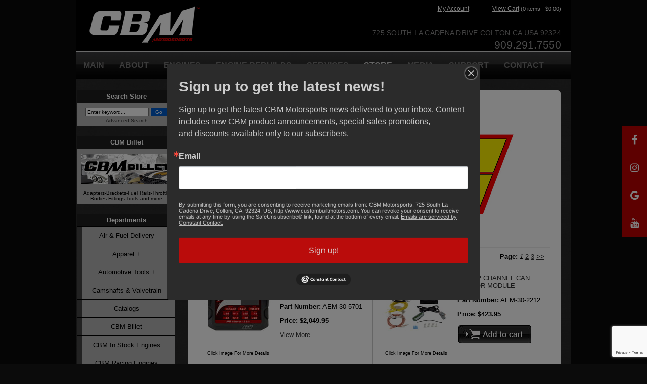

--- FILE ---
content_type: text/html; charset=utf-8
request_url: https://store.custombuiltmotors.com/brands/aem-electronics-1.html
body_size: 9173
content:
<!DOCTYPE html>
<html>
    <!--[if lt IE 7]> <html class="no-js ie6 oldie" lang="en"> <![endif]-->
    <!--[if IE 7]> <html class="no-js ie7 oldie" lang="en"> <![endif]-->
    <!--[if IE 8]> <html class="no-js ie8 oldie" lang="en"> <![endif]-->
    <!--[if gt IE 8]><!-->


    <!--<![endif]-->
    <head>
        <meta charset="utf-8">
        <meta http-equiv="X-UA-Compatible" content="IE=edge,chrome=1">
        <title>AEM Electronics</title>
        <meta name="description" content="AEM's mission is to create industry-leading products to take your project to the next level.">
        <meta name="keywords" content="aem electronics,brands,brand,cbm motorsports lsx performance">
        <meta name="viewport" content="width=device-width,initial-scale=1">
                <meta name="author" content="metatags generator">
<meta name="robots" content="index, follow">
<meta name="revisit-after" content="1 month">

        
        
<link rel="apple-touch-icon" sizes="180x180" href="/apple-touch-icon.png">
<link rel="icon" type="image/png" sizes="32x32" href="/favicon-32x32.png">
<link rel="icon" type="image/png" sizes="16x16" href="/favicon-16x16.png">
<link rel="manifest" href="/site.webmanifest">
        
                
        
                

        
        
        
                
        
        
        
        
        

        
        
        
        
        <link rel="canonical" href="/brands/aem-electronics-1.html">





        

    <meta name="tmsid" content="2">
    


<link rel="shortcut icon" href="/favicon.ico" type="image/x-icon"><link type="text/css" rel="stylesheet" href="/css/style.css?v=20241118-073004">
<link type="text/css" rel="stylesheet" href="/cirkuit/includes/js/jquery/plugins/ui/1.10.1/themes/smoothness/jquery-ui.min.css">
<link type="text/css" rel="stylesheet" href="/cirkuit/includes/js/jquery/plugins/ui/1.10.1/themes/smoothness/jquery.ui.theme.css">
<link type="text/css" rel="stylesheet" href="/css/jquery-ui-custom.css">
<link type="text/css" rel="stylesheet" href="https://cdnjs.cloudflare.com/ajax/libs/font-awesome/4.7.0/css/font-awesome.min.css">
<link type="text/css" rel="stylesheet" href="/cirkuit/tms/css/frontend.css?ct=1&amp;mobile=0">
<style type="text/css">
div#page {
                        max-width: 900px;
                        margin-left: auto;
                        margin-right: auto;
                        padding: 20px;
                }

                .back-to-top {
                        position: fixed;
                        bottom: 2em;
                        right: 0px;
                        text-decoration: none;
                        color: #000000;
                        background-color: rgba( 0, 0, 0, 0);
                        font-size: 12px;
                        padding: 1em;
                        display: none;
                }

                .back-to-top:hover {
                        background-color: rgba( 0, 0, 0, 0);
                }
</style><style type="text/css">
body {margin:0;height:1000px;}

.icon-bar {
  position: fixed;
  right: 0;
  top: 50%;
  -webkit-transform: translateY(-50%);
  -ms-transform: translateY(-50%);
  transform: translateY(-50%);
    z-index: +1;
}

.icon-bar a {
  display: block;
  text-align: center;
  padding: 16px;
  transition: all 0.3s ease;
  color: white;
  font-size: 20px;
}

.icon-bar a:hover {
  background-color: #000;
}

.facebook {
  background: #bb0000;
  color: white;
}

.instagram {
  background: #bb0000;
  color: white;
}

.google {
  background: #bb0000;
  color: white;
}

.youtube {
  background: #bb0000;
  color: white;
}

.content {
  margin-left: 75px;
  font-size: 30px;
}
</style><style type="text/css">
a.ex1:hover, a.ex1:active {color: #aa1b1d;}
</style><style type="text/css">
body {
  background-image: url("https://custombuiltmotors.com/images/logo%20bk%202.jpg");
  background-repeat: repeat-y-x;
  background-attachment: fixed;

}
</style>
<script type="text/javascript" src="/cirkuit/includes/js/jquery/core/1.9.1/jquery.min.js"></script>
<script type="text/javascript" src="/cirkuit/includes/js/jquery/plugins/ui/1.10.1/minified/ui.core.min.js"></script>
<script type="text/javascript" src="/cirkuit/includes/js/jquery/plugins/ui/1.10.1/minified/ui.widget.min.js"></script>
<script type="text/javascript" src="/cirkuit/includes/js/jquery/plugins/ui/1.10.1/minified/ui.menu.min.js"></script>
<script type="text/javascript" src="/cirkuit/includes/js/jquery/plugins/ui/1.10.1/minified/ui.position.min.js"></script>
<script type="text/javascript" src="/cirkuit/includes/js/jquery/plugins/ui/1.10.1/minified/ui.autocomplete.min.js"></script>
<script type="text/javascript" src="/cirkuit/includes/js/jquery/plugins/dropmenu/1.0/jquery.dropmenu.js"></script>
<script type="text/javascript" src="/cirkuit/includes/js/jquery/plugins/FormFingerprint/1.0/jquery.FormFingerprint.min.js"></script>
<script type="text/javascript" src="/cirkuit/includes/js/jquery/plugins/example/1.6.0/jquery.example.min.js"></script>
<script type="text/javascript" src="/js/site.js?v=20241118-072858"></script>
<script type="text/javascript">
(function(i,s,o,g,r,a,m){i['GoogleAnalyticsObject']=r;i[r]=i[r]||function(){
          (i[r].q=i[r].q||[]).push(arguments)},i[r].l=1*new Date();a=s.createElement(o),
          m=s.getElementsByTagName(o)[0];a.async=1;a.src=g;m.parentNode.insertBefore(a,m)
          })(window,document,'script','//www.google-analytics.com/analytics.js','ga');

          ga('create', 'UA-42215732-1', 'custombuiltmotors.com');
          ga('send', 'pageview');
</script>



</head><body>
                <div class="icon-bar">
  <a href="https://www.facebook.com/CBMMotorsports" target="_blank" class="facebook"><i class="fa fa-facebook"></i></a>
  <a href="https://www.instagram.com/cbm_motorsports/" target="_blank" class="instagram"><i class="fa fa-instagram"></i></a>
  <a href="https://plus.google.com/118261980463104072270" target="_blank" class="google"><i class="fa fa-google"></i></a>
  <a href="https://www.youtube.com/cbmmotorsports1" target="_blank" class="youtube"><i class="fa fa-youtube"></i></a>
</div>
        <div style="clear:both; width:100%"></div>
        <div class="page fullwidth">
            <div id="contentBackground">
                <div class="fullwidth">
                    <div class="header tmsregion">
                                                <div class="head-logo"><a href="https://custombuiltmotors.com/index.html"><img src="/images/managed/head-logo.png" alt="1"></a></div>

                        <div class="toolbar">

                            <ul>
                                <li>
                                    <a class="account" href="https://store.custombuiltmotors.com/verify_login?account_login=1">My Account</a>
                                </li>
                                <li>
                                    <a class="cart" href="https://store.custombuiltmotors.com/cart">View Cart</a> (0 items - $0.00)
                                </li>
                            </ul>

                            <div class="addresstoolbar">
                                <div class="streetaddress">725 SOUTH LA CADENA DRIVE COLTON CA USA 92324</div>
                                                                <div class="telephone">909.291.7550</div>
                            </div>
                        </div>
                    </div>
                </div>

                <div id="horizontalNavigation">
                    <ul class="sf-menu sf-js-enabled">
                            <li><a href="https://custombuiltmotors.com/index.html">MAIN</a></li>
                            <li><a href="https://custombuiltmotors.com/index-1.html#about">ABOUT</a></li>
                            <li class=""><a href="#" class="sf-with-ul">ENGINES</a>

                            <ul style="display: none;">
                                                                <li><a href="https://store.custombuiltmotors.com/cbm-racing-engines/ls-racing-engines-1.html">- LS RACING ENGINES</a></li>
                <li><a href="https://store.custombuiltmotors.com/cbm-racing-engines/ecotec-alloytec-engines-1.html">- ECOTEC ENGINES</a></li>
                <li><a href="https://store.custombuiltmotors.com/cbm-in-stock-engines-1.html">- IN STOCK ENGINES</a></li>
                <li><a href="images/cbm%20engine%20warranty.pdf" target="_blank">- ENGINE WARRANTY</a></li>
                                </ul>
                          </li>

                                                <li><a href="#">ENGINE REBUILDS</a>
              <ul>
                <li><a href="https://custombuiltmotors.com/index-22A.html#NA1">- NA LS STOCK STROKE 300-500HP</a></li>
                <li><a href="https://custombuiltmotors.com/index-22A.html#NA2">- NA LS LONG STROKE 400-600HP</a></li>
                <li><a href="https://custombuiltmotors.com/index-22A.html#TT1">- TT LS STOCK STROKE 600-1000HP</a></li>
                <li><a href="https://custombuiltmotors.com/index-22A.html#SC1">- SC LS STOCK STROKE 600-1000HP</a></li>
                <li><a href="https://custombuiltmotors.com/index-22A.html#TT2">- TT LS LONG STROKE 600-1000HP</a></li>
                <li><a href="https://custombuiltmotors.com/index-22A.html#SC2">- SC LS LONG STROKE 600-1000HP</a></li>
                <li><a href="https://custombuiltmotors.com/index-22A.html#TT3">- TT LS LONG STROKE 1000-1500HP</a></li>
              </ul>
            </li>
                            <li><a href="#">SERVICES</a>

                                    <ul>
                                        <li><a href="http://custombuiltmotors.com/index-10.html#CNC">- CNC Machining</a></li>
            <li><a href="http://custombuiltmotors.com/index-3.html#dyno">- Dyno Tuning</a></li>
                          <li><a href="http://custombuiltmotors.com/index-22A.html">- Engine Rebuilds</a></li>
                          <li><a href="https://store.custombuiltmotors.com/fuel-delivery/cbm-motorsports-fuel-injector-cleaning-service.html">- Fuel Injector Service</a></li>
                          <li><a href="https://custombuiltmotors.com/images/CBM%20Motorsports%20Dyno%20Checklist.pdf" target="_blank">- Pre Dyno Checklist</a></li>
            <li><a href="https://custombuiltmotors.com/index-3s.html#service">- Shop Services</a></li>

                                      </ul>
                                          </li>
                            <li class="active"><a href="https://store.custombuiltmotors.com/" class="current">STORE</a></li>
                            <li class=""><a href="#" class="sf-with-ul">MEDIA</a>
                                    <ul style="display: none;">
                                    <li><a href="https://custombuiltmotors.com/index-5-2.html">- VIDEOS</a></li>
                                    <li><a href="https://custombuiltmotors.com/index-5.html#photos">- PHOTOS</a></li>
                                    <li><a href="https://custombuiltmotors.com/index-5.html#catalogs">- CATALOGS</a></li>
                                    <li><a href="https://custombuiltmotors.com/index-5.html#promos">- PROMOS</a></li>
                                    <li><a href="https://custombuiltmotors.com/index-9mf.html#mf">- MAGAZINE FEATURES</a></li>
                                    <li><a href="http://custombuiltmotors.com/index-7-2.html#event">- EVENT CALENDAR</a></li>
                                      <li><a href="https://custombuiltmotors.com/index-9p.html">- NEWSLETTER ARCHIVE</a></li>


                                    <li><a href="https://custombuiltmotors.com/index-5r.html#race">- CBM MOTORSPORTS RACING</a></li>
                                    </ul>


                                    </li><li><a href="https://custombuiltmotors.com/index-8.html">SUPPORT</a>
                                    <ul>
                                    <li><a href="https://custombuiltmotors.com/index-8.html#faq">- FAQ</a></li>
                                    <li><a href="https://custombuiltmotors.com/index-5-5.html">- VIDEOS</a></li>
                                   
<li><a href="index-8.html#catalogs">- CATALOGS</a></li>
                                    <li><a href="https://custombuiltmotors.com/index-8.html#techspecs">- TECH SPECS AND DIAGRAMS</a></li>
                                                                        <li><a href="https://store.custombuiltmotors.com/customer-service#cservice">- CUSTOMER SERVICE</a></li>
                                                                        <li><a href="https://store.custombuiltmotors.com/request-tech-support-form">- TECH SUPPORT</a></li>

                                    </ul>
                                                                  </li>
                                                <li><a href="#">CONTACT</a>
                                    <ul>
                            <li><a href="https://store.custombuiltmotors.com/contact">- SALES</a></li>
                                                        <li><a href="https://custombuiltmotors.com/index-1.html#employment">- EMPLOYMENT</a></li>
                                                        <li><a href="https://store.custombuiltmotors.com/contact#contact">- WEBSITE</a></li>
                              <li><a href="https://na2.documents.adobe.com/public/esignWidget?wid=CBFCIBAA3AAABLblqZhC4eqJls7Za12RM-VjjQZa9xqQFk5pSb6vAqIT7pMMwAlZyMKmFkamL4nzs4IczP1I*" target="_blank">- BECOME A CBM DEALER</a></li>
                                                                                <li><a href="http://store.custombuiltmotors.com/verify_login?ccode=1">- DEALER LOGIN</a></li>
                                                                                </ul>
                                                                  </li>
                      </ul>

                </div>

                <div class="wrapper">
                                                            <div class="column1">
                        <div class="sidebar tmsregion">

                            <div class="vertical-container search-container">
                                <div class="heading">
                                    <em>Search Store</em>
                                </div>
                                <div class="container form">
                                    <form action="/search" method="get" id="searchForm">
                                        <input class="inputText example" name="query" type="text" id="searchInput">
                                        <input class="submit" type="submit" name="submit" value="Go" id="searchSubmit">
                                    </form>
                                    <span><a href="search">Advanced Search</a></span>
                                </div>
                            </div>
                                                        <div class="vertical-container">
                                <div class="heading">
                                    <em>CBM Billet</em>
                                </div>
                                                                <div class="container">
                                                                        <a href="https://store.custombuiltmotors.com/cbm-billet/"><img src="/images/smbillet.png" alt="1" border="0"></a>
                                                        <div id="ctct_button_footer" align="center" style="font-family:Arial,Helvetica,sans-serif;font-size:10px;color:#000000;margin-top: 10px;">Adapters-Brackets-Fuel Rails-Throttle Bodies-Fittings-Tools-and more</div>
                                                        </div>
                          </div>

                            <div class="vertical-container">
                                <div class="heading">
                                    <em>Departments</em>
                                </div>
                                <ul class="navigation"><li><span><a href="https://store.custombuiltmotors.com/air-and-fuel-delivery/">Air &amp; Fuel Delivery</a></span></li><li><span><a href="https://store.custombuiltmotors.com/apparel-/">Apparel +</a></span></li><li><span><a href="https://store.custombuiltmotors.com/automotive-tools-/">Automotive Tools +</a></span></li><li><span><a href="https://store.custombuiltmotors.com/camshafts-and-valvetrain/">Camshafts &amp; Valvetrain</a></span></li><li><span><a href="https://store.custombuiltmotors.com/catalogs/">Catalogs</a></span></li><li><span><a href="https://store.custombuiltmotors.com/cbm-billet/">CBM Billet</a></span></li><li><span><a href="https://store.custombuiltmotors.com/cbm-in-stock-engines-1.html">CBM In Stock Engines</a></span></li><li><span><a href="https://store.custombuiltmotors.com/cbm-racing-engines/">CBM Racing Engines</a></span></li><li><span><a href="https://store.custombuiltmotors.com/cooling-system/">Cooling System</a></span></li><li><span><a href="https://store.custombuiltmotors.com/cylinder-heads/">Cylinder Heads</a></span></li><li><span><a href="https://store.custombuiltmotors.com/data-acquisition-and-dash-displays/">Data Acquisition &amp; Dash Displays</a></span></li><li><span><a href="https://store.custombuiltmotors.com/engine-components/">Engine Components</a></span></li><li><span><a href="https://store.custombuiltmotors.com/engine-and-fuel-management/">Engine &amp; Fuel Management</a></span></li><li><span><a href="https://store.custombuiltmotors.com/engine-tuning/">Engine Tuning</a></span></li><li><span><a href="https://store.custombuiltmotors.com/exhaust-components/">Exhaust Components</a></span></li><li><span><a href="https://store.custombuiltmotors.com/fasteners/">Fasteners</a></span></li><li><span><a href="https://store.custombuiltmotors.com/fittings-and-hose/">Fittings &amp; Hose</a></span></li><li><span><a href="https://store.custombuiltmotors.com/gaskets/">Gaskets</a></span></li><li><span><a href="https://store.custombuiltmotors.com/gauges/">Gauges</a></span></li><li><span><a href="https://store.custombuiltmotors.com/gm-truck/">GM Truck</a></span></li><li><span><a href="https://store.custombuiltmotors.com/ignition-and-electrical/">Ignition &amp; Electrical</a></span></li><li><span><a href="https://store.custombuiltmotors.com/off-road-lighting/">Off Road Lighting</a></span></li><li><span><a href="https://store.custombuiltmotors.com/oiling-system/">Oiling System</a></span></li><li><span><a href="https://store.custombuiltmotors.com/power-adders/">Power Adders</a></span></li><li><span><a href="https://store.custombuiltmotors.com/steering---brakes---pedals/">Steering / Brakes / Pedals</a></span></li><li><span><a href="https://store.custombuiltmotors.com/suspension-and-chassis/">Suspension &amp; Chassis</a></span></li><li><span><a href="https://store.custombuiltmotors.com/transmission-and-drivetrain/">Transmission &amp; Drivetrain</a></span></li><li><span><a href="https://store.custombuiltmotors.com/wiring-harnesses/">Wiring Harnesses</a></span></li></ul>                            </div>



                                                                                                                <div class="vertical-container">
                                <div class="heading">
                                    <em>Dealers</em>
                                </div>
                                                                <div class="container">
                                                                        <a class="ex1" href="http://store.custombuiltmotors.com/verify_login?ccode=1"><img src="https://store.custombuiltmotors.com/images/d%20log%202.png" alt="1" border="0"></a>

                                                                                                                        </div>
                                                                                                                        <div class="heading">
                                    <em>Support Documents</em>
                                </div>
                                                                <div class="container">
                                                                        <a class="ex1" href="https://custombuiltmotors.com/index-8.html" target="_blank"><img src="https://store.custombuiltmotors.com/images/tech-art2.png" alt="1" border="0"></a>

                                                                                                                        </div>

                                                        </div>

                                                        <div class="vertical-container">
                                <div class="heading">
                                    <em>CBM Racing</em>
                                </div>
                                                                <div class="container">
                                                                        <p style="text-align: center;"><iframe width="160" height="90" src="https://www.youtube.com/embed/vOoWiGon-zw" frameborder="1" allow="autoplay; encrypted-media" allowfullscreen="allowfullscreen"></iframe></p>
                                                        <div id="ctct_button_footer" align="center" style="font-family:Arial,Helvetica,sans-serif;font-size:10px;color:#000000;margin-top: 10px;">Desert - Dirt - Drag - Drift</div>
                                                        </div>
                          </div>
                                                         <div class="vertical-container">
                                <div class="heading">
                                    <em>CBM Newsletter</em>
                                </div>
                                <div class="container">
                                                                        <span><a class="ex1" href="https://lp.constantcontactpages.com/su/LvUCGPK" target="_blank">Sign Up For Newsletter</a></span><br><a href="https://lp.constantcontactpages.com/su/LvUCGPK" target="_blank"><img src="/images/managed/nl-head-sm.png" alt="1" border="0"></a><div id="ctct_button_footer" align="center" style="font-family:Arial,Helvetica,sans-serif;font-size:10px;color:#000000;margin-top: 10px;">Get discounts, previews and more.
                                                        </div>
                                                        </div>
                                                        </div>
                                                        <div class="vertical-container">
                                <div class="heading">
                                    <em>Payment</em>
                                </div>
                                                                <div class="container">
                                                                        <img src="/images/paypal.png" alt="1" border="0">
                                                        <span><a class="ex1" href="https://store.custombuiltmotors.com/terms_security">Account Information Privacy Policy</a></span>

                          </div>
                                                        </div>

                            <div class="vertical-container">
                                <div class="heading">
                                    <em>Contact Us</em>
                                </div>
                                <div class="container">
                                    CBM Motorsports LSX Performance
                                    <br>
                                    725 S. La Cadena Dr.
                                    <br>
                                    Colton, CA 92324
                                    <br>
                                    <strong>909-291-7550</strong>                                    <br>
                                    <a class="ex1" href="https://store.custombuiltmotors.com/contact-us">Message Us</a>

                                    <a class="ex1" href="https://store.custombuiltmotors.com/customer-service">Customer Service</a>
                                                                         <a class="ex1" href="https://store.custombuiltmotors.com/request-tech-support">Tech Questions</a>
                                                                         <a class="ex1" href="https://www.custombuiltmotors.com/images/CBM%20Brand%20Warranty.pdf" target="_blank">Warranty Information</a>
                                </div>
                                                                <br>
                                                                <br>
                            </div>
                      </div>
                                                </div>

                                                                                <div class="column2 ">
                        <div class="main">
                            
				<div class="seocart_Subcategory seocart_Brand seocart_Brand80">
                                <input type="hidden" name="seocart_BrandId" value="80"><input type="hidden" name="seocart_BrandProductTotal" value="41">
				<table width="99%" border="0" cellspacing="2" cellpadding="2">
                                  <tr>
                                  <td valign="top">
                                        <div id="tms_breadcrumbs"><ul class="breadcrumbs" role="navigation" aria-label="Breadcrumbs Navigation"><li><a href="/" class="homeLocation"><span>Home</span></a></li><li><a href="/brands/"><span>Brands</span></a></li><li class="lastLocation"><span>AEM Electronics</span></li></ul></div><script type="application/ld+json">{"@context":"https:\/\/schema.org","@type":"BreadcrumbList","itemListElement":[{"@type":"ListItem","position":1,"name":"Home","item":"https:\/\/store.custombuiltmotors.com\/"},{"@type":"ListItem","position":2,"name":"Brands","item":"https:\/\/store.custombuiltmotors.com\/brands\/"},{"@type":"ListItem","position":3,"name":"AEM Electronics","item":"https:\/\/store.custombuiltmotors.com\/brands\/aem-electronics-1.html"}]}</script>
                                        <h1>AEM Electronics</h1>
                                        <p><img src="/images/managed/aem.jpg" alt="" width="600" height="222" style="display: block; margin-left: auto; margin-right: auto;"></p>
<hr>
                                        <table cellpadding="3" cellspacing="0" width="99%" class="seocart_Subcategory_PaginationContainer"><tr><td class="seocart_Subcategory_PaginationShowing"><strong class="seocart_Subcategory_PaginationTextTotalFound">41 products found.</strong> <strong class="seocart_Subcategory_PaginationTextShowing">Showing 1 - 20 of 41</strong></td><td align="right" class="seocart_Subcategory_PaginationLinks"><strong>Page:</strong> <em class="seocart_Subcategory_PaginationLinkNumberFirst"><span>1</span></em> <a href="/brands/aem-electronics-2.html" title="More AEM Electronics" class="seocart_Subcategory_PaginationLinkNumber seocart_Subcategory_PaginationLinkNumberFirst"><span>2</span></a> <a href="/brands/aem-electronics-3.html" title="More AEM Electronics" class="seocart_Subcategory_PaginationLinkNumber seocart_Subcategory_PaginationLinkNumberFirst"><span>3</span></a> <a href="/brands/aem-electronics-2.html" title="More AEM Electronics" class="seocart_Subcategory_PaginationLinkNext"><span>&gt;&gt;</span></a></td></tr></table>
                                        <table width="100%" border="0" cellspacing="0" cellpadding="5" class="seocart_SubcategoryTable" id="seocart_SubcategoryTable_80"><tr>
                            <td width="50%" align="left" style="padding-top:15px; border-right:1px inset #CCCCCC;  border-bottom: 1px inset #CCCCCC;"><form action="https://store.custombuiltmotors.com/cart" target="_self" method="post">
				<table width="100%" border="0" cellspacing="1" cellpadding="1" class="seocart_SubcategoryProductTable" id="seocart_SubcategoryProductTable_1728" itemscope itemtype="http://schema.org/Product">
				  <tr>
					<td align="center" valign="top" class="product_image" width="158"><a href="https://store.custombuiltmotors.com/data-acquisition-and-dash-displays/aem-cd-7l-carbon-logging-display.html" itemprop="url"><img src="/data-acquisition-and-dash-displays/images/scd-5-straight-5-0-eb.jpg" alt="AEM CD-7L CARBON LOGGING DISPLAY" width="150" height="150" class="photo" itemprop="image" style="border:1px solid #CCCCCC;"></a><br><span style="FONT-SIZE: 9px; COLOR: #000000;">Click Image For More Details</span></td>
					<td colspan="2" valign="middle">
					<a href="https://store.custombuiltmotors.com/data-acquisition-and-dash-displays/aem-cd-7l-carbon-logging-display.html" class="product_link" title="AEM CD-7L CARBON LOGGING DISPLAY"><span itemprop="name">AEM CD-7L CARBON LOGGING DISPLAY</span></a>
					<p><strong>Part Number:</strong> <span class="sku product_sku_1728">AEM-30-5701</span></p>
					<div class="seocart_PricingContainer" itemprop="offers" itemscope itemtype="http://schema.org/Offer"><meta itemprop="priceValidUntil" content="2026-04-20"><meta itemprop="url" content="https://store.custombuiltmotors.com/data-acquisition-and-dash-displays/aem-cd-7l-carbon-logging-display.html"><strong>
			<span style="display:inline; color:#000000; " class="seocart_Product_PriceRegular">Price: <span class="product_currency_unit_1728 currency"><meta itemprop="priceCurrency" content="USD">$</span></span><span style="display:inline; color:#000000; " id="product_price_1728" class="price regular seocart_Product_PriceRegular" itemprop="price" content="2049.95">2,049.95</span><span style="display:inline; color:#000000; " class="seocart_Product_PriceRegular"><span class="product_currency_unit_1728 currency"></span></span></strong>
								<div id="inventoryStatus_1728" class="availability"><link itemprop="availability" href="http://schema.org/InStock"></div><link itemprop="itemCondition" href="http://schema.org/NewCondition"></div>
					<p><a href="https://store.custombuiltmotors.com/data-acquisition-and-dash-displays/aem-cd-7l-carbon-logging-display.html" class="product_link">View More</a></p>
					<input type="hidden" name="id" value="1728">
					<input type="hidden" name="quantity" value="1">
					</td>
				  </tr>
				</table>
				</form></td>
                            <td width="50%" align="left" style="padding-top:15px; border-bottom: 1px inset #CCCCCC;"><form action="https://store.custombuiltmotors.com/cart" target="_self" method="post">
				<table width="100%" border="0" cellspacing="1" cellpadding="1" class="seocart_SubcategoryProductTable" id="seocart_SubcategoryProductTable_1732" itemscope itemtype="http://schema.org/Product">
				  <tr>
					<td align="center" valign="top" class="product_image" width="158"><a href="https://store.custombuiltmotors.com/gauges/aem-22-channel-can-sensor-module.html" itemprop="url"><img src="/gauges/images/s30-2212-1-eb.jpg" alt="AEM 22 CHANNEL CAN SENSOR MODULE" width="150" height="150" class="photo" itemprop="image" style="border:1px solid #CCCCCC;"></a><br><span style="FONT-SIZE: 9px; COLOR: #000000;">Click Image For More Details</span></td>
					<td colspan="2" valign="middle">
					<a href="https://store.custombuiltmotors.com/gauges/aem-22-channel-can-sensor-module.html" class="product_link" title="AEM 22 CHANNEL CAN SENSOR MODULE"><span itemprop="name">AEM 22 CHANNEL CAN SENSOR MODULE</span></a>
					<p><strong>Part Number:</strong> <span class="sku product_sku_1732">AEM-30-2212</span></p>
					<div class="seocart_PricingContainer" itemprop="offers" itemscope itemtype="http://schema.org/Offer"><meta itemprop="priceValidUntil" content="2026-04-20"><meta itemprop="url" content="https://store.custombuiltmotors.com/gauges/aem-22-channel-can-sensor-module.html"><strong>
			<span style="display:inline; color:#000000; " class="seocart_Product_PriceRegular">Price: <span class="product_currency_unit_1732 currency"><meta itemprop="priceCurrency" content="USD">$</span></span><span style="display:inline; color:#000000; " id="product_price_1732" class="price regular seocart_Product_PriceRegular" itemprop="price" content="423.95">423.95</span><span style="display:inline; color:#000000; " class="seocart_Product_PriceRegular"><span class="product_currency_unit_1732 currency"></span></span></strong>
								<div id="inventoryStatus_1732" class="availability"><link itemprop="availability" href="http://schema.org/InStock"></div><link itemprop="itemCondition" href="http://schema.org/NewCondition"></div>
					<p><input type="image" class="buy" src="/images/AddToCart.gif" alt="Add To Shopping Cart" name="Submit" value="Submit"></p>
					<input type="hidden" name="id" value="1732">
					<input type="hidden" name="quantity" value="1">
					</td>
				  </tr>
				</table>
				</form></td></tr><tr>
                            <td width="50%" align="left" style="padding-top:15px; border-right:1px inset #CCCCCC;  border-bottom: 1px inset #CCCCCC;"><form action="https://store.custombuiltmotors.com/cart" target="_self" method="post">
				<table width="100%" border="0" cellspacing="1" cellpadding="1" class="seocart_SubcategoryProductTable" id="seocart_SubcategoryProductTable_1734" itemscope itemtype="http://schema.org/Product">
				  <tr>
					<td align="center" valign="top" class="product_image" width="158"><a href="https://store.custombuiltmotors.com/gauges/aem-8-channel-k-type-egt-can-module.html" itemprop="url"><img src="/gauges/images/s30-2224-1-eb.jpg" alt="AEM 8 CHANNEL K-TYPE EGT CAN MODULE" width="150" height="150" class="photo" itemprop="image" style="border:1px solid #CCCCCC;"></a><br><span style="FONT-SIZE: 9px; COLOR: #000000;">Click Image For More Details</span></td>
					<td colspan="2" valign="middle">
					<a href="https://store.custombuiltmotors.com/gauges/aem-8-channel-k-type-egt-can-module.html" class="product_link" title="AEM 8 CHANNEL K-TYPE EGT CAN MODULE"><span itemprop="name">AEM 8 CHANNEL K-TYPE EGT CAN MODULE</span></a>
					<p><strong>Part Number:</strong> <span class="sku product_sku_1734">AEM-30-2224</span></p>
					<div class="seocart_PricingContainer" itemprop="offers" itemscope itemtype="http://schema.org/Offer"><meta itemprop="priceValidUntil" content="2026-04-20"><meta itemprop="url" content="https://store.custombuiltmotors.com/gauges/aem-8-channel-k-type-egt-can-module.html"><strong>
			<span style="display:inline; color:#000000; " class="seocart_Product_PriceRegular">Price: <span class="product_currency_unit_1734 currency"><meta itemprop="priceCurrency" content="USD">$</span></span><span style="display:inline; color:#000000; " id="product_price_1734" class="price regular seocart_Product_PriceRegular" itemprop="price" content="499.95">499.95</span><span style="display:inline; color:#000000; " class="seocart_Product_PriceRegular"><span class="product_currency_unit_1734 currency"></span></span></strong>
								<div id="inventoryStatus_1734" class="availability"><link itemprop="availability" href="http://schema.org/InStock"></div><link itemprop="itemCondition" href="http://schema.org/NewCondition"></div>
					<p><input type="image" class="buy" src="/images/AddToCart.gif" alt="Add To Shopping Cart" name="Submit" value="Submit"></p>
					<input type="hidden" name="id" value="1734">
					<input type="hidden" name="quantity" value="1">
					</td>
				  </tr>
				</table>
				</form></td>
                            <td width="50%" align="left" style="padding-top:15px; border-bottom: 1px inset #CCCCCC;"><form action="https://store.custombuiltmotors.com/cart" target="_self" method="post">
				<table width="100%" border="0" cellspacing="1" cellpadding="1" class="seocart_SubcategoryProductTable" id="seocart_SubcategoryProductTable_1742" itemscope itemtype="http://schema.org/Product">
				  <tr>
					<td align="center" valign="top" class="product_image" width="158"><a href="https://store.custombuiltmotors.com/data-acquisition-and-dash-displays/aem-cd-7-carbon-non-logging-non-gps-display.html" itemprop="url"><img src="/data-acquisition-and-dash-displays/images/scd-5-straight-20-eb.jpg" alt="AEM CD-7 CARBON NON-LOGGING/NON-GPS DISPLAY" width="150" height="150" class="photo" itemprop="image" style="border:1px solid #CCCCCC;"></a><br><span style="FONT-SIZE: 9px; COLOR: #000000;">Click Image For More Details</span></td>
					<td colspan="2" valign="middle">
					<a href="https://store.custombuiltmotors.com/data-acquisition-and-dash-displays/aem-cd-7-carbon-non-logging-non-gps-display.html" class="product_link" title="AEM CD-7 CARBON NON-LOGGING/NON-GPS DISPLAY"><span itemprop="name">AEM CD-7 CARBON NON-LOGGING/NON-GPS DISPLAY</span></a>
					<p><strong>Part Number:</strong> <span class="sku product_sku_1742">AEM-30-5700</span></p>
					<div class="seocart_PricingContainer" itemprop="offers" itemscope itemtype="http://schema.org/Offer"><meta itemprop="priceValidUntil" content="2026-04-20"><meta itemprop="url" content="https://store.custombuiltmotors.com/data-acquisition-and-dash-displays/aem-cd-7-carbon-non-logging-non-gps-display.html"><strong>
			<span style="display:inline; color:#000000; " class="seocart_Product_PriceRegular">Price: <span class="product_currency_unit_1742 currency"><meta itemprop="priceCurrency" content="USD">$</span></span><span style="display:inline; color:#000000; " id="product_price_1742" class="price regular seocart_Product_PriceRegular" itemprop="price" content="1699.95">1,699.95</span><span style="display:inline; color:#000000; " class="seocart_Product_PriceRegular"><span class="product_currency_unit_1742 currency"></span></span></strong>
								<div id="inventoryStatus_1742" class="availability"><link itemprop="availability" href="http://schema.org/InStock"></div><link itemprop="itemCondition" href="http://schema.org/NewCondition"></div>
					<p><a href="https://store.custombuiltmotors.com/data-acquisition-and-dash-displays/aem-cd-7-carbon-non-logging-non-gps-display.html" class="product_link">View More</a></p>
					<input type="hidden" name="id" value="1742">
					<input type="hidden" name="quantity" value="1">
					</td>
				  </tr>
				</table>
				</form></td></tr><tr>
                            <td width="50%" align="left" style="padding-top:15px; border-right:1px inset #CCCCCC;  border-bottom: 1px inset #CCCCCC;"><form action="https://store.custombuiltmotors.com/cart" target="_self" method="post">
				<table width="100%" border="0" cellspacing="1" cellpadding="1" class="seocart_SubcategoryProductTable" id="seocart_SubcategoryProductTable_1744" itemscope itemtype="http://schema.org/Product">
				  <tr>
					<td align="center" valign="top" class="product_image" width="158"><a href="https://store.custombuiltmotors.com/data-acquisition-and-dash-displays/aem-cd-7g-carbon-non-logging-display-with-internal-gps.html" itemprop="url"><img src="/data-acquisition-and-dash-displays/images/scd-5-straight-11-eb.jpg" alt="AEM CD-7G CARBON NON-LOGGING DISPLAY WITH INTERNAL GPS" width="150" height="150" class="photo" itemprop="image" style="border:1px solid #CCCCCC;"></a><br><span style="FONT-SIZE: 9px; COLOR: #000000;">Click Image For More Details</span></td>
					<td colspan="2" valign="middle">
					<a href="https://store.custombuiltmotors.com/data-acquisition-and-dash-displays/aem-cd-7g-carbon-non-logging-display-with-internal-gps.html" class="product_link" title="AEM CD-7G CARBON NON-LOGGING DISPLAY WITH INTERNAL GPS"><span itemprop="name">AEM CD-7G CARBON NON-LOGGING DISPLAY WITH INTERNAL GPS</span></a>
					<p><strong>Part Number:</strong> <span class="sku product_sku_1744">AEM-30-5702</span></p>
					<div class="seocart_PricingContainer" itemprop="offers" itemscope itemtype="http://schema.org/Offer"><meta itemprop="priceValidUntil" content="2026-04-20"><meta itemprop="url" content="https://store.custombuiltmotors.com/data-acquisition-and-dash-displays/aem-cd-7g-carbon-non-logging-display-with-internal-gps.html"><strong>
			<span style="display:inline; color:#000000; " class="seocart_Product_PriceRegular">Price: <span class="product_currency_unit_1744 currency"><meta itemprop="priceCurrency" content="USD">$</span></span><span style="display:inline; color:#000000; " id="product_price_1744" class="price regular seocart_Product_PriceRegular" itemprop="price" content="1849.95">1,849.95</span><span style="display:inline; color:#000000; " class="seocart_Product_PriceRegular"><span class="product_currency_unit_1744 currency"></span></span></strong>
								<div id="inventoryStatus_1744" class="availability"><link itemprop="availability" href="http://schema.org/InStock"></div><link itemprop="itemCondition" href="http://schema.org/NewCondition"></div>
					<p><a href="https://store.custombuiltmotors.com/data-acquisition-and-dash-displays/aem-cd-7g-carbon-non-logging-display-with-internal-gps.html" class="product_link">View More</a></p>
					<input type="hidden" name="id" value="1744">
					<input type="hidden" name="quantity" value="1">
					</td>
				  </tr>
				</table>
				</form></td>
                            <td width="50%" align="left" style="padding-top:15px; border-bottom: 1px inset #CCCCCC;"><form action="https://store.custombuiltmotors.com/cart" target="_self" method="post">
				<table width="100%" border="0" cellspacing="1" cellpadding="1" class="seocart_SubcategoryProductTable" id="seocart_SubcategoryProductTable_1746" itemscope itemtype="http://schema.org/Product">
				  <tr>
					<td align="center" valign="top" class="product_image" width="158"><a href="https://store.custombuiltmotors.com/data-acquisition-and-dash-displays/aem-cd-7lg-carbon-logging-display-with-internal-gps.html" itemprop="url"><img src="/data-acquisition-and-dash-displays/images/sAEM-30-5703-zcd-5-straight-14-eb.jpg" alt="AEM CD-7LG CARBON LOGGING DISPLAY WITH INTERNAL GPS" width="150" height="150" class="photo" itemprop="image" style="border:1px solid #CCCCCC;"></a><br><span style="FONT-SIZE: 9px; COLOR: #000000;">Click Image For More Details</span></td>
					<td colspan="2" valign="middle">
					<a href="https://store.custombuiltmotors.com/data-acquisition-and-dash-displays/aem-cd-7lg-carbon-logging-display-with-internal-gps.html" class="product_link" title="AEM CD-7LG CARBON LOGGING DISPLAY WITH INTERNAL GPS"><span itemprop="name">AEM CD-7LG CARBON LOGGING DISPLAY WITH INTERNAL GPS</span></a>
					<p><strong>Part Number:</strong> <span class="sku product_sku_1746">AEM-30-5703</span></p>
					<div class="seocart_PricingContainer" itemprop="offers" itemscope itemtype="http://schema.org/Offer"><meta itemprop="priceValidUntil" content="2026-04-20"><meta itemprop="url" content="https://store.custombuiltmotors.com/data-acquisition-and-dash-displays/aem-cd-7lg-carbon-logging-display-with-internal-gps.html"><strong>
			<span style="display:inline; color:#000000; " class="seocart_Product_PriceRegular">Price: <span class="product_currency_unit_1746 currency"><meta itemprop="priceCurrency" content="USD">$</span></span><span style="display:inline; color:#000000; " id="product_price_1746" class="price regular seocart_Product_PriceRegular" itemprop="price" content="2151.95">2,151.95</span><span style="display:inline; color:#000000; " class="seocart_Product_PriceRegular"><span class="product_currency_unit_1746 currency"></span></span></strong>
								<div id="inventoryStatus_1746" class="availability"><link itemprop="availability" href="http://schema.org/InStock"></div><link itemprop="itemCondition" href="http://schema.org/NewCondition"></div>
					<p><a href="https://store.custombuiltmotors.com/data-acquisition-and-dash-displays/aem-cd-7lg-carbon-logging-display-with-internal-gps.html" class="product_link">View More</a></p>
					<input type="hidden" name="id" value="1746">
					<input type="hidden" name="quantity" value="1">
					</td>
				  </tr>
				</table>
				</form></td></tr><tr>
                            <td width="50%" align="left" style="padding-top:15px; border-right:1px inset #CCCCCC;  border-bottom: 1px inset #CCCCCC;"><form action="https://store.custombuiltmotors.com/cart" target="_self" method="post">
				<table width="100%" border="0" cellspacing="1" cellpadding="1" class="seocart_SubcategoryProductTable" id="seocart_SubcategoryProductTable_1748" itemscope itemtype="http://schema.org/Product">
				  <tr>
					<td align="center" valign="top" class="product_image" width="158"><a href="https://store.custombuiltmotors.com/data-acquisition-and-dash-displays/aem-cd-5lg-carbon-logging-display-with-internal-gps.html" itemprop="url"><img src="/data-acquisition-and-dash-displays/images/sAEM-30-5603-zcd-5-straight-20-eb.jpg" alt="AEM CD-5LG CARBON LOGGING DISPLAY WITH INTERNAL GPS" width="150" height="150" class="photo" itemprop="image" style="border:1px solid #CCCCCC;"></a><br><span style="FONT-SIZE: 9px; COLOR: #000000;">Click Image For More Details</span></td>
					<td colspan="2" valign="middle">
					<a href="https://store.custombuiltmotors.com/data-acquisition-and-dash-displays/aem-cd-5lg-carbon-logging-display-with-internal-gps.html" class="product_link" title="AEM CD-5LG CARBON LOGGING DISPLAY WITH INTERNAL GPS"><span itemprop="name">AEM CD-5LG CARBON LOGGING DISPLAY WITH INTERNAL GPS</span></a>
					<p><strong>Part Number:</strong> <span class="sku product_sku_1748">AEM-30-5603</span></p>
					<div class="seocart_PricingContainer" itemprop="offers" itemscope itemtype="http://schema.org/Offer"><meta itemprop="priceValidUntil" content="2026-04-20"><meta itemprop="url" content="https://store.custombuiltmotors.com/data-acquisition-and-dash-displays/aem-cd-5lg-carbon-logging-display-with-internal-gps.html"><strong>
			<span style="display:inline; color:#000000; " class="seocart_Product_PriceRegular">Price: <span class="product_currency_unit_1748 currency"><meta itemprop="priceCurrency" content="USD">$</span></span><span style="display:inline; color:#000000; " id="product_price_1748" class="price regular seocart_Product_PriceRegular" itemprop="price" content="1649.95">1,649.95</span><span style="display:inline; color:#000000; " class="seocart_Product_PriceRegular"><span class="product_currency_unit_1748 currency"></span></span></strong>
								<div id="inventoryStatus_1748" class="availability"><link itemprop="availability" href="http://schema.org/InStock"></div><link itemprop="itemCondition" href="http://schema.org/NewCondition"></div>
					<p><a href="https://store.custombuiltmotors.com/data-acquisition-and-dash-displays/aem-cd-5lg-carbon-logging-display-with-internal-gps.html" class="product_link">View More</a></p>
					<input type="hidden" name="id" value="1748">
					<input type="hidden" name="quantity" value="1">
					</td>
				  </tr>
				</table>
				</form></td>
                            <td width="50%" align="left" style="padding-top:15px; border-bottom: 1px inset #CCCCCC;"><form action="https://store.custombuiltmotors.com/cart" target="_self" method="post">
				<table width="100%" border="0" cellspacing="1" cellpadding="1" class="seocart_SubcategoryProductTable" id="seocart_SubcategoryProductTable_1750" itemscope itemtype="http://schema.org/Product">
				  <tr>
					<td align="center" valign="top" class="product_image" width="158"><a href="https://store.custombuiltmotors.com/data-acquisition-and-dash-displays/aem-cd-5g-carbon-non-logging-display-with-internal-gps.html" itemprop="url"><img src="/data-acquisition-and-dash-displays/images/scd-5-straight-3-0-eb.jpg" alt="AEM CD-5G CARBON NON-LOGGING DISPLAY WITH INTERNAL GPS" width="150" height="150" class="photo" itemprop="image" style="border:1px solid #CCCCCC;"></a><br><span style="FONT-SIZE: 9px; COLOR: #000000;">Click Image For More Details</span></td>
					<td colspan="2" valign="middle">
					<a href="https://store.custombuiltmotors.com/data-acquisition-and-dash-displays/aem-cd-5g-carbon-non-logging-display-with-internal-gps.html" class="product_link" title="AEM CD-5G CARBON NON-LOGGING DISPLAY WITH INTERNAL GPS"><span itemprop="name">AEM CD-5G CARBON NON-LOGGING DISPLAY WITH INTERNAL GPS</span></a>
					<p><strong>Part Number:</strong> <span class="sku product_sku_1750">AEM-30-5602</span></p>
					<div class="seocart_PricingContainer" itemprop="offers" itemscope itemtype="http://schema.org/Offer"><meta itemprop="priceValidUntil" content="2026-04-20"><meta itemprop="url" content="https://store.custombuiltmotors.com/data-acquisition-and-dash-displays/aem-cd-5g-carbon-non-logging-display-with-internal-gps.html"><strong>
			<span style="display:inline; color:#000000; " class="seocart_Product_PriceRegular">Price: <span class="product_currency_unit_1750 currency"><meta itemprop="priceCurrency" content="USD">$</span></span><span style="display:inline; color:#000000; " id="product_price_1750" class="price regular seocart_Product_PriceRegular" itemprop="price" content="1349.95">1,349.95</span><span style="display:inline; color:#000000; " class="seocart_Product_PriceRegular"><span class="product_currency_unit_1750 currency"></span></span></strong>
								<div id="inventoryStatus_1750" class="availability"><link itemprop="availability" href="http://schema.org/InStock"></div><link itemprop="itemCondition" href="http://schema.org/NewCondition"></div>
					<p><a href="https://store.custombuiltmotors.com/data-acquisition-and-dash-displays/aem-cd-5g-carbon-non-logging-display-with-internal-gps.html" class="product_link">View More</a></p>
					<input type="hidden" name="id" value="1750">
					<input type="hidden" name="quantity" value="1">
					</td>
				  </tr>
				</table>
				</form></td></tr><tr>
                            <td width="50%" align="left" style="padding-top:15px; border-right:1px inset #CCCCCC;  border-bottom: 1px inset #CCCCCC;"><form action="https://store.custombuiltmotors.com/cart" target="_self" method="post">
				<table width="100%" border="0" cellspacing="1" cellpadding="1" class="seocart_SubcategoryProductTable" id="seocart_SubcategoryProductTable_1752" itemscope itemtype="http://schema.org/Product">
				  <tr>
					<td align="center" valign="top" class="product_image" width="158"><a href="https://store.custombuiltmotors.com/data-acquisition-and-dash-displays/aem-cd-5-carbon-non-logging-non-gps-display.html" itemprop="url"><img src="/data-acquisition-and-dash-displays/images/scd-5-straight-21-eb.jpg" alt="AEM CD-5 CARBON NON-LOGGING/NON-GPS DISPLAY" width="150" height="150" class="photo" itemprop="image" style="border:1px solid #CCCCCC;"></a><br><span style="FONT-SIZE: 9px; COLOR: #000000;">Click Image For More Details</span></td>
					<td colspan="2" valign="middle">
					<a href="https://store.custombuiltmotors.com/data-acquisition-and-dash-displays/aem-cd-5-carbon-non-logging-non-gps-display.html" class="product_link" title="AEM CD-5 CARBON NON-LOGGING/NON-GPS DISPLAY"><span itemprop="name">AEM CD-5 CARBON NON-LOGGING/NON-GPS DISPLAY</span></a>
					<p><strong>Part Number:</strong> <span class="sku product_sku_1752">AEM-30-5600</span></p>
					<div class="seocart_PricingContainer" itemprop="offers" itemscope itemtype="http://schema.org/Offer"><meta itemprop="priceValidUntil" content="2026-04-20"><meta itemprop="url" content="https://store.custombuiltmotors.com/data-acquisition-and-dash-displays/aem-cd-5-carbon-non-logging-non-gps-display.html"><strong>
			<span style="display:inline; color:#000000; " class="seocart_Product_PriceRegular">Price: <span class="product_currency_unit_1752 currency"><meta itemprop="priceCurrency" content="USD">$</span></span><span style="display:inline; color:#000000; " id="product_price_1752" class="price regular seocart_Product_PriceRegular" itemprop="price" content="1177.95">1,177.95</span><span style="display:inline; color:#000000; " class="seocart_Product_PriceRegular"><span class="product_currency_unit_1752 currency"></span></span></strong>
								<div id="inventoryStatus_1752" class="availability"><link itemprop="availability" href="http://schema.org/InStock"></div><link itemprop="itemCondition" href="http://schema.org/NewCondition"></div>
					<p><a href="https://store.custombuiltmotors.com/data-acquisition-and-dash-displays/aem-cd-5-carbon-non-logging-non-gps-display.html" class="product_link">View More</a></p>
					<input type="hidden" name="id" value="1752">
					<input type="hidden" name="quantity" value="1">
					</td>
				  </tr>
				</table>
				</form></td>
                            <td width="50%" align="left" style="padding-top:15px; border-bottom: 1px inset #CCCCCC;"><form action="https://store.custombuiltmotors.com/cart" target="_self" method="post">
				<table width="100%" border="0" cellspacing="1" cellpadding="1" class="seocart_SubcategoryProductTable" id="seocart_SubcategoryProductTable_1754" itemscope itemtype="http://schema.org/Product">
				  <tr>
					<td align="center" valign="top" class="product_image" width="158"><a href="https://store.custombuiltmotors.com/data-acquisition-and-dash-displays/aem-cd-5l-carbon-logging-display.html" itemprop="url"><img src="/data-acquisition-and-dash-displays/images/scd-5-straight-14-eb.jpg" alt="AEM CD-5L CARBON LOGGING DISPLAY" width="150" height="150" class="photo" itemprop="image" style="border:1px solid #CCCCCC;"></a><br><span style="FONT-SIZE: 9px; COLOR: #000000;">Click Image For More Details</span></td>
					<td colspan="2" valign="middle">
					<a href="https://store.custombuiltmotors.com/data-acquisition-and-dash-displays/aem-cd-5l-carbon-logging-display.html" class="product_link" title="AEM CD-5L CARBON LOGGING DISPLAY"><span itemprop="name">AEM CD-5L CARBON LOGGING DISPLAY</span></a>
					<p><strong>Part Number:</strong> <span class="sku product_sku_1754">AEM-30-5601</span></p>
					<div class="seocart_PricingContainer" itemprop="offers" itemscope itemtype="http://schema.org/Offer"><meta itemprop="priceValidUntil" content="2026-04-20"><meta itemprop="url" content="https://store.custombuiltmotors.com/data-acquisition-and-dash-displays/aem-cd-5l-carbon-logging-display.html"><strong>
			<span style="display:inline; color:#000000; " class="seocart_Product_PriceRegular">Price: <span class="product_currency_unit_1754 currency"><meta itemprop="priceCurrency" content="USD">$</span></span><span style="display:inline; color:#000000; " id="product_price_1754" class="price regular seocart_Product_PriceRegular" itemprop="price" content="1040.47">1,040.47</span><span style="display:inline; color:#000000; " class="seocart_Product_PriceRegular"><span class="product_currency_unit_1754 currency"></span></span></strong>
								<div id="inventoryStatus_1754" class="availability"><link itemprop="availability" href="http://schema.org/InStock"></div><link itemprop="itemCondition" href="http://schema.org/NewCondition"></div>
					<p><a href="https://store.custombuiltmotors.com/data-acquisition-and-dash-displays/aem-cd-5l-carbon-logging-display.html" class="product_link">View More</a></p>
					<input type="hidden" name="id" value="1754">
					<input type="hidden" name="quantity" value="1">
					</td>
				  </tr>
				</table>
				</form></td></tr><tr>
                            <td width="50%" align="left" style="padding-top:15px; border-right:1px inset #CCCCCC;  border-bottom: 1px inset #CCCCCC;"><form action="https://store.custombuiltmotors.com/cart" target="_self" method="post">
				<table width="100%" border="0" cellspacing="1" cellpadding="1" class="seocart_SubcategoryProductTable" id="seocart_SubcategoryProductTable_1868" itemscope itemtype="http://schema.org/Product">
				  <tr>
					<td align="center" valign="top" class="product_image" width="158"><a href="https://store.custombuiltmotors.com/gauges/aem-x-series-wideband-uego-afr-gauge-kit.html" itemprop="url"><img src="/gauges/images/sAEM-30-0300-aem-30-0300-1eb.jpg" alt="AEM X-SERIES WIDEBAND UEGO AFR GAUGE KIT" width="150" height="150" class="photo" itemprop="image" style="border:1px solid #CCCCCC;"></a><br><span style="FONT-SIZE: 9px; COLOR: #000000;">Click Image For More Details</span></td>
					<td colspan="2" valign="middle">
					<a href="https://store.custombuiltmotors.com/gauges/aem-x-series-wideband-uego-afr-gauge-kit.html" class="product_link" title="AEM X-SERIES WIDEBAND UEGO AFR GAUGE KIT"><span itemprop="name">AEM X-SERIES WIDEBAND UEGO AFR GAUGE KIT</span></a>
					<p><strong>Part Number:</strong> <span class="sku product_sku_1868">AEM-30-0300</span></p>
					<div class="seocart_PricingContainer" itemprop="offers" itemscope itemtype="http://schema.org/Offer"><meta itemprop="priceValidUntil" content="2026-04-20"><meta itemprop="url" content="https://store.custombuiltmotors.com/gauges/aem-x-series-wideband-uego-afr-gauge-kit.html"><strong>
			<span style="display:inline; color:#000000; " class="seocart_Product_PriceRegular">Price: <span class="product_currency_unit_1868 currency"><meta itemprop="priceCurrency" content="USD">$</span></span><span style="display:inline; color:#000000; " id="product_price_1868" class="price regular seocart_Product_PriceRegular" itemprop="price" content="222.95">222.95</span><span style="display:inline; color:#000000; " class="seocart_Product_PriceRegular"><span class="product_currency_unit_1868 currency"></span></span></strong>
								<div id="inventoryStatus_1868" class="availability"><link itemprop="availability" href="http://schema.org/InStock"></div><link itemprop="itemCondition" href="http://schema.org/NewCondition"></div>
					<p><input type="image" class="buy" src="/images/AddToCart.gif" alt="Add To Shopping Cart" name="Submit" value="Submit"></p>
					<input type="hidden" name="id" value="1868">
					<input type="hidden" name="quantity" value="1">
					</td>
				  </tr>
				</table>
				</form></td>
                            <td width="50%" align="left" style="padding-top:15px; border-bottom: 1px inset #CCCCCC;"><form action="https://store.custombuiltmotors.com/cart" target="_self" method="post">
				<table width="100%" border="0" cellspacing="1" cellpadding="1" class="seocart_SubcategoryProductTable" id="seocart_SubcategoryProductTable_1870" itemscope itemtype="http://schema.org/Product">
				  <tr>
					<td align="center" valign="top" class="product_image" width="158"><a href="https://store.custombuiltmotors.com/gauges/aem-x-series-obdii-wideband-afr-gauge-kit.html" itemprop="url"><img src="/gauges/images/saem-30-0300-1eb.jpg" alt="AEM X-SERIES OBDII WIDEBAND AFR GAUGE KIT" width="150" height="150" class="photo" itemprop="image" style="border:1px solid #CCCCCC;"></a><br><span style="FONT-SIZE: 9px; COLOR: #000000;">Click Image For More Details</span></td>
					<td colspan="2" valign="middle">
					<a href="https://store.custombuiltmotors.com/gauges/aem-x-series-obdii-wideband-afr-gauge-kit.html" class="product_link" title="AEM X-SERIES OBDII WIDEBAND AFR GAUGE KIT"><span itemprop="name">AEM X-SERIES OBDII WIDEBAND AFR GAUGE KIT</span></a>
					<p><strong>Part Number:</strong> <span class="sku product_sku_1870">AEM-30-0334</span></p>
					<div class="seocart_PricingContainer" itemprop="offers" itemscope itemtype="http://schema.org/Offer"><meta itemprop="priceValidUntil" content="2026-04-20"><meta itemprop="url" content="https://store.custombuiltmotors.com/gauges/aem-x-series-obdii-wideband-afr-gauge-kit.html"><strong>
			<span style="display:inline; color:#000000; " class="seocart_Product_PriceRegular">Price: <span class="product_currency_unit_1870 currency"><meta itemprop="priceCurrency" content="USD">$</span></span><span style="display:inline; color:#000000; " id="product_price_1870" class="price regular seocart_Product_PriceRegular" itemprop="price" content="286.95">286.95</span><span style="display:inline; color:#000000; " class="seocart_Product_PriceRegular"><span class="product_currency_unit_1870 currency"></span></span></strong>
								<div id="inventoryStatus_1870" class="availability"><link itemprop="availability" href="http://schema.org/InStock"></div><link itemprop="itemCondition" href="http://schema.org/NewCondition"></div>
					<p><input type="image" class="buy" src="/images/AddToCart.gif" alt="Add To Shopping Cart" name="Submit" value="Submit"></p>
					<input type="hidden" name="id" value="1870">
					<input type="hidden" name="quantity" value="1">
					</td>
				  </tr>
				</table>
				</form></td></tr><tr>
                            <td width="50%" align="left" style="padding-top:15px; border-right:1px inset #CCCCCC;  border-bottom: 1px inset #CCCCCC;"><form action="https://store.custombuiltmotors.com/cart" target="_self" method="post">
				<table width="100%" border="0" cellspacing="1" cellpadding="1" class="seocart_SubcategoryProductTable" id="seocart_SubcategoryProductTable_2300" itemscope itemtype="http://schema.org/Product">
				  <tr>
					<td align="center" valign="top" class="product_image" width="158"><a href="https://store.custombuiltmotors.com/power-adders/aem-v3-water-methanol-injection-kit-2.html" itemprop="url"><img src="/power-adders/images/s30-3300-new-kit-web.jpg" alt="AEM V3 WATER/METHANOL INJECTION KIT" width="150" height="150" class="photo" itemprop="image" style="border:1px solid #CCCCCC;"></a><br><span style="FONT-SIZE: 9px; COLOR: #000000;">Click Image For More Details</span></td>
					<td colspan="2" valign="middle">
					<a href="https://store.custombuiltmotors.com/power-adders/aem-v3-water-methanol-injection-kit-2.html" class="product_link" title="AEM V3 WATER/METHANOL INJECTION KIT"><span itemprop="name">AEM V3 WATER/METHANOL INJECTION KIT 2</span></a>
					<p><strong>Part Number:</strong> <span class="sku product_sku_2300">AEM-30-3300</span></p>
					<div class="seocart_PricingContainer" itemprop="offers" itemscope itemtype="http://schema.org/Offer"><meta itemprop="priceValidUntil" content="2026-04-20"><meta itemprop="url" content="https://store.custombuiltmotors.com/power-adders/aem-v3-water-methanol-injection-kit-2.html"><strong>
			<span style="display:inline; color:#000000; " class="seocart_Product_PriceRegular">Price: <span class="product_currency_unit_2300 currency"><meta itemprop="priceCurrency" content="USD">$</span></span><span style="display:inline; color:#000000; " id="product_price_2300" class="price regular seocart_Product_PriceRegular" itemprop="price" content="575.95">575.95</span><span style="display:inline; color:#000000; " class="seocart_Product_PriceRegular"><span class="product_currency_unit_2300 currency"></span></span></strong>
								<div id="inventoryStatus_2300" class="availability"><link itemprop="availability" href="http://schema.org/InStock"></div><link itemprop="itemCondition" href="http://schema.org/NewCondition"></div>
					<p><a href="https://store.custombuiltmotors.com/power-adders/aem-v3-water-methanol-injection-kit-2.html" class="product_link">View More</a></p>
					<input type="hidden" name="id" value="2300">
					<input type="hidden" name="quantity" value="1">
					</td>
				  </tr>
				</table>
				</form></td>
                            <td width="50%" align="left" style="padding-top:15px; border-bottom: 1px inset #CCCCCC;"><form action="https://store.custombuiltmotors.com/cart" target="_self" method="post">
				<table width="100%" border="0" cellspacing="1" cellpadding="1" class="seocart_SubcategoryProductTable" id="seocart_SubcategoryProductTable_2301" itemscope itemtype="http://schema.org/Product">
				  <tr>
					<td align="center" valign="top" class="product_image" width="158"><a href="https://store.custombuiltmotors.com/power-adders/aem-v3-naturally-aspirated-water-methanol-injection-kit.html" itemprop="url"><img src="/power-adders/images/sAEM-30-3350-zAEM-30-3350-avm-30-3350-xl.jpg" alt="AEM V3 NATURALLY ASPIRATED WATER/METHANOL INJECTION KIT" width="150" height="150" class="photo" itemprop="image" style="border:1px solid #CCCCCC;"></a><br><span style="FONT-SIZE: 9px; COLOR: #000000;">Click Image For More Details</span></td>
					<td colspan="2" valign="middle">
					<a href="https://store.custombuiltmotors.com/power-adders/aem-v3-naturally-aspirated-water-methanol-injection-kit.html" class="product_link" title="AEM V3 NATURALLY ASPIRATED WATER/METHANOL INJECTION KIT"><span itemprop="name">AEM V3 NATURALLY ASPIRATED WATER/METHANOL INJECTION KIT</span></a>
					<p><strong>Part Number:</strong> <span class="sku product_sku_2301">AEM-30-3350</span></p>
					<div class="seocart_PricingContainer" itemprop="offers" itemscope itemtype="http://schema.org/Offer"><meta itemprop="priceValidUntil" content="2026-04-20"><meta itemprop="url" content="https://store.custombuiltmotors.com/power-adders/aem-v3-naturally-aspirated-water-methanol-injection-kit.html"><strong>
			<span style="display:inline; color:#000000; " class="seocart_Product_PriceRegular">Price: <span class="product_currency_unit_2301 currency"><meta itemprop="priceCurrency" content="USD">$</span></span><span style="display:inline; color:#000000; " id="product_price_2301" class="price regular seocart_Product_PriceRegular" itemprop="price" content="562.95">562.95</span><span style="display:inline; color:#000000; " class="seocart_Product_PriceRegular"><span class="product_currency_unit_2301 currency"></span></span></strong>
								<div id="inventoryStatus_2301" class="availability"><link itemprop="availability" href="http://schema.org/InStock"></div><link itemprop="itemCondition" href="http://schema.org/NewCondition"></div>
					<p><a href="https://store.custombuiltmotors.com/power-adders/aem-v3-naturally-aspirated-water-methanol-injection-kit.html" class="product_link">View More</a></p>
					<input type="hidden" name="id" value="2301">
					<input type="hidden" name="quantity" value="1">
					</td>
				  </tr>
				</table>
				</form></td></tr><tr>
                            <td width="50%" align="left" style="padding-top:15px; border-right:1px inset #CCCCCC;  border-bottom: 1px inset #CCCCCC;"><form action="https://store.custombuiltmotors.com/cart" target="_self" method="post">
				<table width="100%" border="0" cellspacing="1" cellpadding="1" class="seocart_SubcategoryProductTable" id="seocart_SubcategoryProductTable_2302" itemscope itemtype="http://schema.org/Product">
				  <tr>
					<td align="center" valign="top" class="product_image" width="158"><a href="https://store.custombuiltmotors.com/power-adders/aem-v3-water-methanol-injection-kit.html" itemprop="url"><img src="/power-adders/images/savm-30-3301-xl.jpg" alt="AEM V3 WATER/METHANOL INJECTION KIT" width="150" height="150" class="photo" itemprop="image" style="border:1px solid #CCCCCC;"></a><br><span style="FONT-SIZE: 9px; COLOR: #000000;">Click Image For More Details</span></td>
					<td colspan="2" valign="middle">
					<a href="https://store.custombuiltmotors.com/power-adders/aem-v3-water-methanol-injection-kit.html" class="product_link" title="AEM V3 WATER/METHANOL INJECTION KIT"><span itemprop="name">AEM V3 WATER/METHANOL INJECTION KIT</span></a>
					<p><strong>Part Number:</strong> <span class="sku product_sku_2302">AEM-30-3301</span></p>
					<div class="seocart_PricingContainer" itemprop="offers" itemscope itemtype="http://schema.org/Offer"><meta itemprop="priceValidUntil" content="2026-04-20"><meta itemprop="url" content="https://store.custombuiltmotors.com/power-adders/aem-v3-water-methanol-injection-kit.html"><strong>
			<span style="display:inline; color:#000000; " class="seocart_Product_PriceRegular">Price: <span class="product_currency_unit_2302 currency"><meta itemprop="priceCurrency" content="USD">$</span></span><span style="display:inline; color:#000000; " id="product_price_2302" class="price regular seocart_Product_PriceRegular" itemprop="price" content="699.95">699.95</span><span style="display:inline; color:#000000; " class="seocart_Product_PriceRegular"><span class="product_currency_unit_2302 currency"></span></span></strong>
								<div id="inventoryStatus_2302" class="availability"><link itemprop="availability" href="http://schema.org/InStock"></div><link itemprop="itemCondition" href="http://schema.org/NewCondition"></div>
					<p><a href="https://store.custombuiltmotors.com/power-adders/aem-v3-water-methanol-injection-kit.html" class="product_link">View More</a></p>
					<input type="hidden" name="id" value="2302">
					<input type="hidden" name="quantity" value="1">
					</td>
				  </tr>
				</table>
				</form></td>
                            <td width="50%" align="left" style="padding-top:15px; border-bottom: 1px inset #CCCCCC;"><form action="https://store.custombuiltmotors.com/cart" target="_self" method="post">
				<table width="100%" border="0" cellspacing="1" cellpadding="1" class="seocart_SubcategoryProductTable" id="seocart_SubcategoryProductTable_2303" itemscope itemtype="http://schema.org/Product">
				  <tr>
					<td align="center" valign="top" class="product_image" width="158"><a href="https://store.custombuiltmotors.com/power-adders/aem-v3-water-methanol-hd-kit-no-reservoir.html" itemprop="url"><img src="/power-adders/images/savm-30-3303-xl.jpg" alt="AEM V3 WATER/METHANOL HD KIT (NO RESERVOIR)" width="150" height="150" class="photo" itemprop="image" style="border:1px solid #CCCCCC;"></a><br><span style="FONT-SIZE: 9px; COLOR: #000000;">Click Image For More Details</span></td>
					<td colspan="2" valign="middle">
					<a href="https://store.custombuiltmotors.com/power-adders/aem-v3-water-methanol-hd-kit-no-reservoir.html" class="product_link" title="AEM V3 WATER/METHANOL HD KIT (NO RESERVOIR)"><span itemprop="name">AEM V3 WATER/METHANOL HD KIT (NO RESERVOIR)</span></a>
					<p><strong>Part Number:</strong> <span class="sku product_sku_2303">AEM-30-3303</span></p>
					<div class="seocart_PricingContainer" itemprop="offers" itemscope itemtype="http://schema.org/Offer"><meta itemprop="priceValidUntil" content="2026-04-20"><meta itemprop="url" content="https://store.custombuiltmotors.com/power-adders/aem-v3-water-methanol-hd-kit-no-reservoir.html"><strong>
			<span style="display:inline; color:#000000; " class="seocart_Product_PriceRegular">Price: <span class="product_currency_unit_2303 currency"><meta itemprop="priceCurrency" content="USD">$</span></span><span style="display:inline; color:#000000; " id="product_price_2303" class="price regular seocart_Product_PriceRegular" itemprop="price" content="614.95">614.95</span><span style="display:inline; color:#000000; " class="seocart_Product_PriceRegular"><span class="product_currency_unit_2303 currency"></span></span></strong>
								<div id="inventoryStatus_2303" class="availability"><link itemprop="availability" href="http://schema.org/InStock"></div><link itemprop="itemCondition" href="http://schema.org/NewCondition"></div>
					<p><input type="image" class="buy" src="/images/AddToCart.gif" alt="Add To Shopping Cart" name="Submit" value="Submit"></p>
					<input type="hidden" name="id" value="2303">
					<input type="hidden" name="quantity" value="1">
					</td>
				  </tr>
				</table>
				</form></td></tr><tr>
                            <td width="50%" align="left" style="padding-top:15px; border-right:1px inset #CCCCCC;  border-bottom: 1px inset #CCCCCC;"><form action="https://store.custombuiltmotors.com/cart" target="_self" method="post">
				<table width="100%" border="0" cellspacing="1" cellpadding="1" class="seocart_SubcategoryProductTable" id="seocart_SubcategoryProductTable_2304" itemscope itemtype="http://schema.org/Product">
				  <tr>
					<td align="center" valign="top" class="product_image" width="158"><a href="https://store.custombuiltmotors.com/power-adders/aem-v3-water-methanol-injection-kit-1.html" itemprop="url"><img src="/power-adders/images/savm-30-3301-xl.jpg" alt="AEM V3 WATER/METHANOL INJECTION KIT" width="150" height="150" class="photo" itemprop="image" style="border:1px solid #CCCCCC;"></a><br><span style="FONT-SIZE: 9px; COLOR: #000000;">Click Image For More Details</span></td>
					<td colspan="2" valign="middle">
					<a href="https://store.custombuiltmotors.com/power-adders/aem-v3-water-methanol-injection-kit-1.html" class="product_link" title="AEM V3 WATER/METHANOL INJECTION KIT"><span itemprop="name">AEM V3 WATER/METHANOL INJECTION KIT 1</span></a>
					<p><strong>Part Number:</strong> <span class="sku product_sku_2304">AEM-30-3351</span></p>
					<div class="seocart_PricingContainer" itemprop="offers" itemscope itemtype="http://schema.org/Offer"><meta itemprop="priceValidUntil" content="2026-04-20"><meta itemprop="url" content="https://store.custombuiltmotors.com/power-adders/aem-v3-water-methanol-injection-kit-1.html"><strong>
			<span style="display:inline; color:#000000; " class="seocart_Product_PriceRegular">Price: <span class="product_currency_unit_2304 currency"><meta itemprop="priceCurrency" content="USD">$</span></span><span style="display:inline; color:#000000; " id="product_price_2304" class="price regular seocart_Product_PriceRegular" itemprop="price" content="699.95">699.95</span><span style="display:inline; color:#000000; " class="seocart_Product_PriceRegular"><span class="product_currency_unit_2304 currency"></span></span></strong>
								<div id="inventoryStatus_2304" class="availability"><link itemprop="availability" href="http://schema.org/InStock"></div><link itemprop="itemCondition" href="http://schema.org/NewCondition"></div>
					<p><a href="https://store.custombuiltmotors.com/power-adders/aem-v3-water-methanol-injection-kit-1.html" class="product_link">View More</a></p>
					<input type="hidden" name="id" value="2304">
					<input type="hidden" name="quantity" value="1">
					</td>
				  </tr>
				</table>
				</form></td>
                            <td width="50%" align="left" style="padding-top:15px; border-bottom: 1px inset #CCCCCC;"><form action="https://store.custombuiltmotors.com/cart" target="_self" method="post">
				<table width="100%" border="0" cellspacing="1" cellpadding="1" class="seocart_SubcategoryProductTable" id="seocart_SubcategoryProductTable_2305" itemscope itemtype="http://schema.org/Product">
				  <tr>
					<td align="center" valign="top" class="product_image" width="158"><a href="https://store.custombuiltmotors.com/power-adders/aem-v3-naturally-aspirated-water-methanol-injection-kitno-reservoir.html" itemprop="url"><img src="/power-adders/images/s30-3352-1.jpg" alt="AEM V3 NATURALLY ASPIRATED WATER/METHANOL INJECTION KIT(NO RESERVOIR)" width="150" height="150" class="photo" itemprop="image" style="border:1px solid #CCCCCC;"></a><br><span style="FONT-SIZE: 9px; COLOR: #000000;">Click Image For More Details</span></td>
					<td colspan="2" valign="middle">
					<a href="https://store.custombuiltmotors.com/power-adders/aem-v3-naturally-aspirated-water-methanol-injection-kitno-reservoir.html" class="product_link" title="AEM V3 NATURALLY ASPIRATED WATER/METHANOL INJECTION KIT(NO RESERVOIR)"><span itemprop="name">AEM V3 NATURALLY ASPIRATED WATER/METHANOL INJECTION KIT(NO RESERVOIR)</span></a>
					<p><strong>Part Number:</strong> <span class="sku product_sku_2305">AEM-30-3352</span></p>
					<div class="seocart_PricingContainer" itemprop="offers" itemscope itemtype="http://schema.org/Offer"><meta itemprop="priceValidUntil" content="2026-04-20"><meta itemprop="url" content="https://store.custombuiltmotors.com/power-adders/aem-v3-naturally-aspirated-water-methanol-injection-kitno-reservoir.html"><strong>
			<span style="display:inline; color:#000000; " class="seocart_Product_PriceRegular">Price: <span class="product_currency_unit_2305 currency"><meta itemprop="priceCurrency" content="USD">$</span></span><span style="display:inline; color:#000000; " id="product_price_2305" class="price regular seocart_Product_PriceRegular" itemprop="price" content="511.95">511.95</span><span style="display:inline; color:#000000; " class="seocart_Product_PriceRegular"><span class="product_currency_unit_2305 currency"></span></span></strong>
								<div id="inventoryStatus_2305" class="availability"><link itemprop="availability" href="http://schema.org/InStock"></div><link itemprop="itemCondition" href="http://schema.org/NewCondition"></div>
					<p><a href="https://store.custombuiltmotors.com/power-adders/aem-v3-naturally-aspirated-water-methanol-injection-kitno-reservoir.html" class="product_link">View More</a></p>
					<input type="hidden" name="id" value="2305">
					<input type="hidden" name="quantity" value="1">
					</td>
				  </tr>
				</table>
				</form></td></tr><tr>
                            <td width="50%" align="left" style="padding-top:15px; border-right:1px inset #CCCCCC;  border-bottom: 1px inset #CCCCCC;"><form action="https://store.custombuiltmotors.com/cart" target="_self" method="post">
				<table width="100%" border="0" cellspacing="1" cellpadding="1" class="seocart_SubcategoryProductTable" id="seocart_SubcategoryProductTable_2306" itemscope itemtype="http://schema.org/Product">
				  <tr>
					<td align="center" valign="top" class="product_image" width="158"><a href="https://store.custombuiltmotors.com/power-adders/aem-v3-water-methanol-standard-kit-no-reservoir.html" itemprop="url"><img src="/power-adders/images/sAEM-30-3302-30-3352-1.jpg" alt="AEM V3 WATER/METHANOL STANDARD KIT (NO RESERVOIR)" width="150" height="150" class="photo" itemprop="image" style="border:1px solid #CCCCCC;"></a><br><span style="FONT-SIZE: 9px; COLOR: #000000;">Click Image For More Details</span></td>
					<td colspan="2" valign="middle">
					<a href="https://store.custombuiltmotors.com/power-adders/aem-v3-water-methanol-standard-kit-no-reservoir.html" class="product_link" title="AEM V3 WATER/METHANOL STANDARD KIT (NO RESERVOIR)"><span itemprop="name">AEM V3 WATER/METHANOL STANDARD KIT (NO RESERVOIR)</span></a>
					<p><strong>Part Number:</strong> <span class="sku product_sku_2306">AEM-30-3302</span></p>
					<div class="seocart_PricingContainer" itemprop="offers" itemscope itemtype="http://schema.org/Offer"><meta itemprop="priceValidUntil" content="2026-04-20"><meta itemprop="url" content="https://store.custombuiltmotors.com/power-adders/aem-v3-water-methanol-standard-kit-no-reservoir.html"><strong>
			<span style="display:inline; color:#000000; " class="seocart_Product_PriceRegular">Price: <span class="product_currency_unit_2306 currency"><meta itemprop="priceCurrency" content="USD">$</span></span><span style="display:inline; color:#000000; " id="product_price_2306" class="price regular seocart_Product_PriceRegular" itemprop="price" content="511.95">511.95</span><span style="display:inline; color:#000000; " class="seocart_Product_PriceRegular"><span class="product_currency_unit_2306 currency"></span></span></strong>
								<div id="inventoryStatus_2306" class="availability"><link itemprop="availability" href="http://schema.org/InStock"></div><link itemprop="itemCondition" href="http://schema.org/NewCondition"></div>
					<p><a href="https://store.custombuiltmotors.com/power-adders/aem-v3-water-methanol-standard-kit-no-reservoir.html" class="product_link">View More</a></p>
					<input type="hidden" name="id" value="2306">
					<input type="hidden" name="quantity" value="1">
					</td>
				  </tr>
				</table>
				</form></td>
                            <td width="50%" align="left" style="padding-top:15px; border-bottom: 1px inset #CCCCCC;"><form action="https://store.custombuiltmotors.com/cart" target="_self" method="post">
				<table width="100%" border="0" cellspacing="1" cellpadding="1" class="seocart_SubcategoryProductTable" id="seocart_SubcategoryProductTable_2470" itemscope itemtype="http://schema.org/Product">
				  <tr>
					<td align="center" valign="top" class="product_image" width="158"><a href="https://store.custombuiltmotors.com/ignition-and-electrical/aem-12-position-trim-pot.html" itemprop="url"><img src="/ignition-and-electrical/images/savm-30-2056-xl.jpg" alt="AEM 12 POSITION TRIM POT" width="150" height="150" class="photo" itemprop="image" style="border:1px solid #CCCCCC;"></a><br><span style="FONT-SIZE: 9px; COLOR: #000000;">Click Image For More Details</span></td>
					<td colspan="2" valign="middle">
					<a href="https://store.custombuiltmotors.com/ignition-and-electrical/aem-12-position-trim-pot.html" class="product_link" title="AEM 12 POSITION TRIM POT"><span itemprop="name">AEM 12 POSITION TRIM POT</span></a>
					<p><strong>Part Number:</strong> <span class="sku product_sku_2470">AEM-30-2056</span></p>
					<div class="seocart_PricingContainer" itemprop="offers" itemscope itemtype="http://schema.org/Offer"><meta itemprop="priceValidUntil" content="2026-04-20"><meta itemprop="url" content="https://store.custombuiltmotors.com/ignition-and-electrical/aem-12-position-trim-pot.html"><strong>
			<span style="display:inline; color:#000000; " class="seocart_Product_PriceRegular">Price: <span class="product_currency_unit_2470 currency"><meta itemprop="priceCurrency" content="USD">$</span></span><span style="display:inline; color:#000000; " id="product_price_2470" class="price regular seocart_Product_PriceRegular" itemprop="price" content="39.05">39.05</span><span style="display:inline; color:#000000; " class="seocart_Product_PriceRegular"><span class="product_currency_unit_2470 currency"></span></span></strong>
								<div id="inventoryStatus_2470" class="availability"><link itemprop="availability" href="http://schema.org/InStock"></div><link itemprop="itemCondition" href="http://schema.org/NewCondition"></div>
					<p><input type="image" class="buy" src="/images/AddToCart.gif" alt="Add To Shopping Cart" name="Submit" value="Submit"></p>
					<input type="hidden" name="id" value="2470">
					<input type="hidden" name="quantity" value="1">
					</td>
				  </tr>
				</table>
				</form></td></tr></table></td>
				</tr>
				</table>
							<p></p><p><img src="/images/managed/aem.jpg" alt="" width="600" height="222" style="display: block; margin-left: auto; margin-right: auto;"></p>
<hr>_BELOW
				<p align="left"></p><table cellpadding="3" cellspacing="0" width="99%" class="seocart_Subcategory_PaginationContainer"><tr><td class="seocart_Subcategory_PaginationShowing"><strong class="seocart_Subcategory_PaginationTextTotalFound">41 products found.</strong> <strong class="seocart_Subcategory_PaginationTextShowing">Showing 1 - 20 of 41</strong></td><td align="right" class="seocart_Subcategory_PaginationLinks"><strong>Page:</strong> <em class="seocart_Subcategory_PaginationLinkNumberFirst"><span>1</span></em> <a href="/brands/aem-electronics-2.html" title="More AEM Electronics" class="seocart_Subcategory_PaginationLinkNumber seocart_Subcategory_PaginationLinkNumberFirst"><span>2</span></a> <a href="/brands/aem-electronics-3.html" title="More AEM Electronics" class="seocart_Subcategory_PaginationLinkNumber seocart_Subcategory_PaginationLinkNumberFirst"><span>3</span></a> <a href="/brands/aem-electronics-2.html" title="More AEM Electronics" class="seocart_Subcategory_PaginationLinkNext"><span>&gt;&gt;</span></a></td></tr></table></div>
                        </div>
                    </div>

                                <br>
                                        <br>
                                        <br>
                                        <br>


                   <footercontent>
                  <div style="clear:both; width:100%"></div>
                    <div class="container_12">
                          <div>
                <div class="grid_12">
                <div class="footer tmsregion">

                                           <div class="fullwidth"></div>

                            <div style="clear:both; width:100%"></div>

                 <div class="floatLeft"> <br><br><br><br><br><br><br><br><br><br><br><br><br><p>&copy; 2006-2024 Copyright CBM Motorsports&trade; LLC. All Rights Reserved.<br>
                                         Some parts are not legal for sale or use in California on any pollution-controlled motor vehicle.<br><a href="http://store.custombuiltmotors.com/store-sitemap">Store Site Map</a> | <a href="http://store.custombuiltmotors.com/contact">CBM Design</a> | <a href="https://store.custombuiltmotors.com/environmental-mission-statement-prop-65">Environmental Mission Statement / Prop 65</a></p></div><!--<div class="floatRight"> <a href="http://www.seo-cart.com/">SEO-Cart: Search Engine Friendly E-commerce Software</a></div>-->



                                                        </div>
                             </div>
                                  </div>
                                                </div>


                                        </footercontent>
                                           </div></div>



         <a href="#" class="back-to-top"><img src="/images/top-arrow-01.png" alt=""></a>
    <script>
                        jQuery(document).ready(function() {
                                var offset = 20;
                                var duration = 500;
                                jQuery(window).scroll(function() {
                                        if (jQuery(this).scrollTop() > offset) {
                                                jQuery('.back-to-top').fadeIn(duration);
                                        } else {
                                                jQuery('.back-to-top').fadeOut(duration);
                                        }
                                });

                                jQuery('.back-to-top').click(function(event) {
                                        event.preventDefault();
                                        jQuery('html, body').animate({scrollTop: 0}, duration);
                                        return false;
                                })
                        });
                </script>
        <!-- Begin Constant Contact Active Forms -->
<script> var _ctct_m = "22d29fa252a1e6b16f8cd7f89c207225"; </script>
<script id="signupScript" src="//static.ctctcdn.com/js/signup-form-widget/current/signup-form-widget.min.js" async defer></script>
<!-- End Constant Contact Active Forms -->
                        </div></body>
</html>


--- FILE ---
content_type: text/html; charset=utf-8
request_url: https://www.google.com/recaptcha/api2/anchor?ar=1&k=6LfHrSkUAAAAAPnKk5cT6JuKlKPzbwyTYuO8--Vr&co=aHR0cHM6Ly9zdG9yZS5jdXN0b21idWlsdG1vdG9ycy5jb206NDQz&hl=en&v=PoyoqOPhxBO7pBk68S4YbpHZ&size=invisible&anchor-ms=20000&execute-ms=30000&cb=uz1heqgolw7
body_size: 49442
content:
<!DOCTYPE HTML><html dir="ltr" lang="en"><head><meta http-equiv="Content-Type" content="text/html; charset=UTF-8">
<meta http-equiv="X-UA-Compatible" content="IE=edge">
<title>reCAPTCHA</title>
<style type="text/css">
/* cyrillic-ext */
@font-face {
  font-family: 'Roboto';
  font-style: normal;
  font-weight: 400;
  font-stretch: 100%;
  src: url(//fonts.gstatic.com/s/roboto/v48/KFO7CnqEu92Fr1ME7kSn66aGLdTylUAMa3GUBHMdazTgWw.woff2) format('woff2');
  unicode-range: U+0460-052F, U+1C80-1C8A, U+20B4, U+2DE0-2DFF, U+A640-A69F, U+FE2E-FE2F;
}
/* cyrillic */
@font-face {
  font-family: 'Roboto';
  font-style: normal;
  font-weight: 400;
  font-stretch: 100%;
  src: url(//fonts.gstatic.com/s/roboto/v48/KFO7CnqEu92Fr1ME7kSn66aGLdTylUAMa3iUBHMdazTgWw.woff2) format('woff2');
  unicode-range: U+0301, U+0400-045F, U+0490-0491, U+04B0-04B1, U+2116;
}
/* greek-ext */
@font-face {
  font-family: 'Roboto';
  font-style: normal;
  font-weight: 400;
  font-stretch: 100%;
  src: url(//fonts.gstatic.com/s/roboto/v48/KFO7CnqEu92Fr1ME7kSn66aGLdTylUAMa3CUBHMdazTgWw.woff2) format('woff2');
  unicode-range: U+1F00-1FFF;
}
/* greek */
@font-face {
  font-family: 'Roboto';
  font-style: normal;
  font-weight: 400;
  font-stretch: 100%;
  src: url(//fonts.gstatic.com/s/roboto/v48/KFO7CnqEu92Fr1ME7kSn66aGLdTylUAMa3-UBHMdazTgWw.woff2) format('woff2');
  unicode-range: U+0370-0377, U+037A-037F, U+0384-038A, U+038C, U+038E-03A1, U+03A3-03FF;
}
/* math */
@font-face {
  font-family: 'Roboto';
  font-style: normal;
  font-weight: 400;
  font-stretch: 100%;
  src: url(//fonts.gstatic.com/s/roboto/v48/KFO7CnqEu92Fr1ME7kSn66aGLdTylUAMawCUBHMdazTgWw.woff2) format('woff2');
  unicode-range: U+0302-0303, U+0305, U+0307-0308, U+0310, U+0312, U+0315, U+031A, U+0326-0327, U+032C, U+032F-0330, U+0332-0333, U+0338, U+033A, U+0346, U+034D, U+0391-03A1, U+03A3-03A9, U+03B1-03C9, U+03D1, U+03D5-03D6, U+03F0-03F1, U+03F4-03F5, U+2016-2017, U+2034-2038, U+203C, U+2040, U+2043, U+2047, U+2050, U+2057, U+205F, U+2070-2071, U+2074-208E, U+2090-209C, U+20D0-20DC, U+20E1, U+20E5-20EF, U+2100-2112, U+2114-2115, U+2117-2121, U+2123-214F, U+2190, U+2192, U+2194-21AE, U+21B0-21E5, U+21F1-21F2, U+21F4-2211, U+2213-2214, U+2216-22FF, U+2308-230B, U+2310, U+2319, U+231C-2321, U+2336-237A, U+237C, U+2395, U+239B-23B7, U+23D0, U+23DC-23E1, U+2474-2475, U+25AF, U+25B3, U+25B7, U+25BD, U+25C1, U+25CA, U+25CC, U+25FB, U+266D-266F, U+27C0-27FF, U+2900-2AFF, U+2B0E-2B11, U+2B30-2B4C, U+2BFE, U+3030, U+FF5B, U+FF5D, U+1D400-1D7FF, U+1EE00-1EEFF;
}
/* symbols */
@font-face {
  font-family: 'Roboto';
  font-style: normal;
  font-weight: 400;
  font-stretch: 100%;
  src: url(//fonts.gstatic.com/s/roboto/v48/KFO7CnqEu92Fr1ME7kSn66aGLdTylUAMaxKUBHMdazTgWw.woff2) format('woff2');
  unicode-range: U+0001-000C, U+000E-001F, U+007F-009F, U+20DD-20E0, U+20E2-20E4, U+2150-218F, U+2190, U+2192, U+2194-2199, U+21AF, U+21E6-21F0, U+21F3, U+2218-2219, U+2299, U+22C4-22C6, U+2300-243F, U+2440-244A, U+2460-24FF, U+25A0-27BF, U+2800-28FF, U+2921-2922, U+2981, U+29BF, U+29EB, U+2B00-2BFF, U+4DC0-4DFF, U+FFF9-FFFB, U+10140-1018E, U+10190-1019C, U+101A0, U+101D0-101FD, U+102E0-102FB, U+10E60-10E7E, U+1D2C0-1D2D3, U+1D2E0-1D37F, U+1F000-1F0FF, U+1F100-1F1AD, U+1F1E6-1F1FF, U+1F30D-1F30F, U+1F315, U+1F31C, U+1F31E, U+1F320-1F32C, U+1F336, U+1F378, U+1F37D, U+1F382, U+1F393-1F39F, U+1F3A7-1F3A8, U+1F3AC-1F3AF, U+1F3C2, U+1F3C4-1F3C6, U+1F3CA-1F3CE, U+1F3D4-1F3E0, U+1F3ED, U+1F3F1-1F3F3, U+1F3F5-1F3F7, U+1F408, U+1F415, U+1F41F, U+1F426, U+1F43F, U+1F441-1F442, U+1F444, U+1F446-1F449, U+1F44C-1F44E, U+1F453, U+1F46A, U+1F47D, U+1F4A3, U+1F4B0, U+1F4B3, U+1F4B9, U+1F4BB, U+1F4BF, U+1F4C8-1F4CB, U+1F4D6, U+1F4DA, U+1F4DF, U+1F4E3-1F4E6, U+1F4EA-1F4ED, U+1F4F7, U+1F4F9-1F4FB, U+1F4FD-1F4FE, U+1F503, U+1F507-1F50B, U+1F50D, U+1F512-1F513, U+1F53E-1F54A, U+1F54F-1F5FA, U+1F610, U+1F650-1F67F, U+1F687, U+1F68D, U+1F691, U+1F694, U+1F698, U+1F6AD, U+1F6B2, U+1F6B9-1F6BA, U+1F6BC, U+1F6C6-1F6CF, U+1F6D3-1F6D7, U+1F6E0-1F6EA, U+1F6F0-1F6F3, U+1F6F7-1F6FC, U+1F700-1F7FF, U+1F800-1F80B, U+1F810-1F847, U+1F850-1F859, U+1F860-1F887, U+1F890-1F8AD, U+1F8B0-1F8BB, U+1F8C0-1F8C1, U+1F900-1F90B, U+1F93B, U+1F946, U+1F984, U+1F996, U+1F9E9, U+1FA00-1FA6F, U+1FA70-1FA7C, U+1FA80-1FA89, U+1FA8F-1FAC6, U+1FACE-1FADC, U+1FADF-1FAE9, U+1FAF0-1FAF8, U+1FB00-1FBFF;
}
/* vietnamese */
@font-face {
  font-family: 'Roboto';
  font-style: normal;
  font-weight: 400;
  font-stretch: 100%;
  src: url(//fonts.gstatic.com/s/roboto/v48/KFO7CnqEu92Fr1ME7kSn66aGLdTylUAMa3OUBHMdazTgWw.woff2) format('woff2');
  unicode-range: U+0102-0103, U+0110-0111, U+0128-0129, U+0168-0169, U+01A0-01A1, U+01AF-01B0, U+0300-0301, U+0303-0304, U+0308-0309, U+0323, U+0329, U+1EA0-1EF9, U+20AB;
}
/* latin-ext */
@font-face {
  font-family: 'Roboto';
  font-style: normal;
  font-weight: 400;
  font-stretch: 100%;
  src: url(//fonts.gstatic.com/s/roboto/v48/KFO7CnqEu92Fr1ME7kSn66aGLdTylUAMa3KUBHMdazTgWw.woff2) format('woff2');
  unicode-range: U+0100-02BA, U+02BD-02C5, U+02C7-02CC, U+02CE-02D7, U+02DD-02FF, U+0304, U+0308, U+0329, U+1D00-1DBF, U+1E00-1E9F, U+1EF2-1EFF, U+2020, U+20A0-20AB, U+20AD-20C0, U+2113, U+2C60-2C7F, U+A720-A7FF;
}
/* latin */
@font-face {
  font-family: 'Roboto';
  font-style: normal;
  font-weight: 400;
  font-stretch: 100%;
  src: url(//fonts.gstatic.com/s/roboto/v48/KFO7CnqEu92Fr1ME7kSn66aGLdTylUAMa3yUBHMdazQ.woff2) format('woff2');
  unicode-range: U+0000-00FF, U+0131, U+0152-0153, U+02BB-02BC, U+02C6, U+02DA, U+02DC, U+0304, U+0308, U+0329, U+2000-206F, U+20AC, U+2122, U+2191, U+2193, U+2212, U+2215, U+FEFF, U+FFFD;
}
/* cyrillic-ext */
@font-face {
  font-family: 'Roboto';
  font-style: normal;
  font-weight: 500;
  font-stretch: 100%;
  src: url(//fonts.gstatic.com/s/roboto/v48/KFO7CnqEu92Fr1ME7kSn66aGLdTylUAMa3GUBHMdazTgWw.woff2) format('woff2');
  unicode-range: U+0460-052F, U+1C80-1C8A, U+20B4, U+2DE0-2DFF, U+A640-A69F, U+FE2E-FE2F;
}
/* cyrillic */
@font-face {
  font-family: 'Roboto';
  font-style: normal;
  font-weight: 500;
  font-stretch: 100%;
  src: url(//fonts.gstatic.com/s/roboto/v48/KFO7CnqEu92Fr1ME7kSn66aGLdTylUAMa3iUBHMdazTgWw.woff2) format('woff2');
  unicode-range: U+0301, U+0400-045F, U+0490-0491, U+04B0-04B1, U+2116;
}
/* greek-ext */
@font-face {
  font-family: 'Roboto';
  font-style: normal;
  font-weight: 500;
  font-stretch: 100%;
  src: url(//fonts.gstatic.com/s/roboto/v48/KFO7CnqEu92Fr1ME7kSn66aGLdTylUAMa3CUBHMdazTgWw.woff2) format('woff2');
  unicode-range: U+1F00-1FFF;
}
/* greek */
@font-face {
  font-family: 'Roboto';
  font-style: normal;
  font-weight: 500;
  font-stretch: 100%;
  src: url(//fonts.gstatic.com/s/roboto/v48/KFO7CnqEu92Fr1ME7kSn66aGLdTylUAMa3-UBHMdazTgWw.woff2) format('woff2');
  unicode-range: U+0370-0377, U+037A-037F, U+0384-038A, U+038C, U+038E-03A1, U+03A3-03FF;
}
/* math */
@font-face {
  font-family: 'Roboto';
  font-style: normal;
  font-weight: 500;
  font-stretch: 100%;
  src: url(//fonts.gstatic.com/s/roboto/v48/KFO7CnqEu92Fr1ME7kSn66aGLdTylUAMawCUBHMdazTgWw.woff2) format('woff2');
  unicode-range: U+0302-0303, U+0305, U+0307-0308, U+0310, U+0312, U+0315, U+031A, U+0326-0327, U+032C, U+032F-0330, U+0332-0333, U+0338, U+033A, U+0346, U+034D, U+0391-03A1, U+03A3-03A9, U+03B1-03C9, U+03D1, U+03D5-03D6, U+03F0-03F1, U+03F4-03F5, U+2016-2017, U+2034-2038, U+203C, U+2040, U+2043, U+2047, U+2050, U+2057, U+205F, U+2070-2071, U+2074-208E, U+2090-209C, U+20D0-20DC, U+20E1, U+20E5-20EF, U+2100-2112, U+2114-2115, U+2117-2121, U+2123-214F, U+2190, U+2192, U+2194-21AE, U+21B0-21E5, U+21F1-21F2, U+21F4-2211, U+2213-2214, U+2216-22FF, U+2308-230B, U+2310, U+2319, U+231C-2321, U+2336-237A, U+237C, U+2395, U+239B-23B7, U+23D0, U+23DC-23E1, U+2474-2475, U+25AF, U+25B3, U+25B7, U+25BD, U+25C1, U+25CA, U+25CC, U+25FB, U+266D-266F, U+27C0-27FF, U+2900-2AFF, U+2B0E-2B11, U+2B30-2B4C, U+2BFE, U+3030, U+FF5B, U+FF5D, U+1D400-1D7FF, U+1EE00-1EEFF;
}
/* symbols */
@font-face {
  font-family: 'Roboto';
  font-style: normal;
  font-weight: 500;
  font-stretch: 100%;
  src: url(//fonts.gstatic.com/s/roboto/v48/KFO7CnqEu92Fr1ME7kSn66aGLdTylUAMaxKUBHMdazTgWw.woff2) format('woff2');
  unicode-range: U+0001-000C, U+000E-001F, U+007F-009F, U+20DD-20E0, U+20E2-20E4, U+2150-218F, U+2190, U+2192, U+2194-2199, U+21AF, U+21E6-21F0, U+21F3, U+2218-2219, U+2299, U+22C4-22C6, U+2300-243F, U+2440-244A, U+2460-24FF, U+25A0-27BF, U+2800-28FF, U+2921-2922, U+2981, U+29BF, U+29EB, U+2B00-2BFF, U+4DC0-4DFF, U+FFF9-FFFB, U+10140-1018E, U+10190-1019C, U+101A0, U+101D0-101FD, U+102E0-102FB, U+10E60-10E7E, U+1D2C0-1D2D3, U+1D2E0-1D37F, U+1F000-1F0FF, U+1F100-1F1AD, U+1F1E6-1F1FF, U+1F30D-1F30F, U+1F315, U+1F31C, U+1F31E, U+1F320-1F32C, U+1F336, U+1F378, U+1F37D, U+1F382, U+1F393-1F39F, U+1F3A7-1F3A8, U+1F3AC-1F3AF, U+1F3C2, U+1F3C4-1F3C6, U+1F3CA-1F3CE, U+1F3D4-1F3E0, U+1F3ED, U+1F3F1-1F3F3, U+1F3F5-1F3F7, U+1F408, U+1F415, U+1F41F, U+1F426, U+1F43F, U+1F441-1F442, U+1F444, U+1F446-1F449, U+1F44C-1F44E, U+1F453, U+1F46A, U+1F47D, U+1F4A3, U+1F4B0, U+1F4B3, U+1F4B9, U+1F4BB, U+1F4BF, U+1F4C8-1F4CB, U+1F4D6, U+1F4DA, U+1F4DF, U+1F4E3-1F4E6, U+1F4EA-1F4ED, U+1F4F7, U+1F4F9-1F4FB, U+1F4FD-1F4FE, U+1F503, U+1F507-1F50B, U+1F50D, U+1F512-1F513, U+1F53E-1F54A, U+1F54F-1F5FA, U+1F610, U+1F650-1F67F, U+1F687, U+1F68D, U+1F691, U+1F694, U+1F698, U+1F6AD, U+1F6B2, U+1F6B9-1F6BA, U+1F6BC, U+1F6C6-1F6CF, U+1F6D3-1F6D7, U+1F6E0-1F6EA, U+1F6F0-1F6F3, U+1F6F7-1F6FC, U+1F700-1F7FF, U+1F800-1F80B, U+1F810-1F847, U+1F850-1F859, U+1F860-1F887, U+1F890-1F8AD, U+1F8B0-1F8BB, U+1F8C0-1F8C1, U+1F900-1F90B, U+1F93B, U+1F946, U+1F984, U+1F996, U+1F9E9, U+1FA00-1FA6F, U+1FA70-1FA7C, U+1FA80-1FA89, U+1FA8F-1FAC6, U+1FACE-1FADC, U+1FADF-1FAE9, U+1FAF0-1FAF8, U+1FB00-1FBFF;
}
/* vietnamese */
@font-face {
  font-family: 'Roboto';
  font-style: normal;
  font-weight: 500;
  font-stretch: 100%;
  src: url(//fonts.gstatic.com/s/roboto/v48/KFO7CnqEu92Fr1ME7kSn66aGLdTylUAMa3OUBHMdazTgWw.woff2) format('woff2');
  unicode-range: U+0102-0103, U+0110-0111, U+0128-0129, U+0168-0169, U+01A0-01A1, U+01AF-01B0, U+0300-0301, U+0303-0304, U+0308-0309, U+0323, U+0329, U+1EA0-1EF9, U+20AB;
}
/* latin-ext */
@font-face {
  font-family: 'Roboto';
  font-style: normal;
  font-weight: 500;
  font-stretch: 100%;
  src: url(//fonts.gstatic.com/s/roboto/v48/KFO7CnqEu92Fr1ME7kSn66aGLdTylUAMa3KUBHMdazTgWw.woff2) format('woff2');
  unicode-range: U+0100-02BA, U+02BD-02C5, U+02C7-02CC, U+02CE-02D7, U+02DD-02FF, U+0304, U+0308, U+0329, U+1D00-1DBF, U+1E00-1E9F, U+1EF2-1EFF, U+2020, U+20A0-20AB, U+20AD-20C0, U+2113, U+2C60-2C7F, U+A720-A7FF;
}
/* latin */
@font-face {
  font-family: 'Roboto';
  font-style: normal;
  font-weight: 500;
  font-stretch: 100%;
  src: url(//fonts.gstatic.com/s/roboto/v48/KFO7CnqEu92Fr1ME7kSn66aGLdTylUAMa3yUBHMdazQ.woff2) format('woff2');
  unicode-range: U+0000-00FF, U+0131, U+0152-0153, U+02BB-02BC, U+02C6, U+02DA, U+02DC, U+0304, U+0308, U+0329, U+2000-206F, U+20AC, U+2122, U+2191, U+2193, U+2212, U+2215, U+FEFF, U+FFFD;
}
/* cyrillic-ext */
@font-face {
  font-family: 'Roboto';
  font-style: normal;
  font-weight: 900;
  font-stretch: 100%;
  src: url(//fonts.gstatic.com/s/roboto/v48/KFO7CnqEu92Fr1ME7kSn66aGLdTylUAMa3GUBHMdazTgWw.woff2) format('woff2');
  unicode-range: U+0460-052F, U+1C80-1C8A, U+20B4, U+2DE0-2DFF, U+A640-A69F, U+FE2E-FE2F;
}
/* cyrillic */
@font-face {
  font-family: 'Roboto';
  font-style: normal;
  font-weight: 900;
  font-stretch: 100%;
  src: url(//fonts.gstatic.com/s/roboto/v48/KFO7CnqEu92Fr1ME7kSn66aGLdTylUAMa3iUBHMdazTgWw.woff2) format('woff2');
  unicode-range: U+0301, U+0400-045F, U+0490-0491, U+04B0-04B1, U+2116;
}
/* greek-ext */
@font-face {
  font-family: 'Roboto';
  font-style: normal;
  font-weight: 900;
  font-stretch: 100%;
  src: url(//fonts.gstatic.com/s/roboto/v48/KFO7CnqEu92Fr1ME7kSn66aGLdTylUAMa3CUBHMdazTgWw.woff2) format('woff2');
  unicode-range: U+1F00-1FFF;
}
/* greek */
@font-face {
  font-family: 'Roboto';
  font-style: normal;
  font-weight: 900;
  font-stretch: 100%;
  src: url(//fonts.gstatic.com/s/roboto/v48/KFO7CnqEu92Fr1ME7kSn66aGLdTylUAMa3-UBHMdazTgWw.woff2) format('woff2');
  unicode-range: U+0370-0377, U+037A-037F, U+0384-038A, U+038C, U+038E-03A1, U+03A3-03FF;
}
/* math */
@font-face {
  font-family: 'Roboto';
  font-style: normal;
  font-weight: 900;
  font-stretch: 100%;
  src: url(//fonts.gstatic.com/s/roboto/v48/KFO7CnqEu92Fr1ME7kSn66aGLdTylUAMawCUBHMdazTgWw.woff2) format('woff2');
  unicode-range: U+0302-0303, U+0305, U+0307-0308, U+0310, U+0312, U+0315, U+031A, U+0326-0327, U+032C, U+032F-0330, U+0332-0333, U+0338, U+033A, U+0346, U+034D, U+0391-03A1, U+03A3-03A9, U+03B1-03C9, U+03D1, U+03D5-03D6, U+03F0-03F1, U+03F4-03F5, U+2016-2017, U+2034-2038, U+203C, U+2040, U+2043, U+2047, U+2050, U+2057, U+205F, U+2070-2071, U+2074-208E, U+2090-209C, U+20D0-20DC, U+20E1, U+20E5-20EF, U+2100-2112, U+2114-2115, U+2117-2121, U+2123-214F, U+2190, U+2192, U+2194-21AE, U+21B0-21E5, U+21F1-21F2, U+21F4-2211, U+2213-2214, U+2216-22FF, U+2308-230B, U+2310, U+2319, U+231C-2321, U+2336-237A, U+237C, U+2395, U+239B-23B7, U+23D0, U+23DC-23E1, U+2474-2475, U+25AF, U+25B3, U+25B7, U+25BD, U+25C1, U+25CA, U+25CC, U+25FB, U+266D-266F, U+27C0-27FF, U+2900-2AFF, U+2B0E-2B11, U+2B30-2B4C, U+2BFE, U+3030, U+FF5B, U+FF5D, U+1D400-1D7FF, U+1EE00-1EEFF;
}
/* symbols */
@font-face {
  font-family: 'Roboto';
  font-style: normal;
  font-weight: 900;
  font-stretch: 100%;
  src: url(//fonts.gstatic.com/s/roboto/v48/KFO7CnqEu92Fr1ME7kSn66aGLdTylUAMaxKUBHMdazTgWw.woff2) format('woff2');
  unicode-range: U+0001-000C, U+000E-001F, U+007F-009F, U+20DD-20E0, U+20E2-20E4, U+2150-218F, U+2190, U+2192, U+2194-2199, U+21AF, U+21E6-21F0, U+21F3, U+2218-2219, U+2299, U+22C4-22C6, U+2300-243F, U+2440-244A, U+2460-24FF, U+25A0-27BF, U+2800-28FF, U+2921-2922, U+2981, U+29BF, U+29EB, U+2B00-2BFF, U+4DC0-4DFF, U+FFF9-FFFB, U+10140-1018E, U+10190-1019C, U+101A0, U+101D0-101FD, U+102E0-102FB, U+10E60-10E7E, U+1D2C0-1D2D3, U+1D2E0-1D37F, U+1F000-1F0FF, U+1F100-1F1AD, U+1F1E6-1F1FF, U+1F30D-1F30F, U+1F315, U+1F31C, U+1F31E, U+1F320-1F32C, U+1F336, U+1F378, U+1F37D, U+1F382, U+1F393-1F39F, U+1F3A7-1F3A8, U+1F3AC-1F3AF, U+1F3C2, U+1F3C4-1F3C6, U+1F3CA-1F3CE, U+1F3D4-1F3E0, U+1F3ED, U+1F3F1-1F3F3, U+1F3F5-1F3F7, U+1F408, U+1F415, U+1F41F, U+1F426, U+1F43F, U+1F441-1F442, U+1F444, U+1F446-1F449, U+1F44C-1F44E, U+1F453, U+1F46A, U+1F47D, U+1F4A3, U+1F4B0, U+1F4B3, U+1F4B9, U+1F4BB, U+1F4BF, U+1F4C8-1F4CB, U+1F4D6, U+1F4DA, U+1F4DF, U+1F4E3-1F4E6, U+1F4EA-1F4ED, U+1F4F7, U+1F4F9-1F4FB, U+1F4FD-1F4FE, U+1F503, U+1F507-1F50B, U+1F50D, U+1F512-1F513, U+1F53E-1F54A, U+1F54F-1F5FA, U+1F610, U+1F650-1F67F, U+1F687, U+1F68D, U+1F691, U+1F694, U+1F698, U+1F6AD, U+1F6B2, U+1F6B9-1F6BA, U+1F6BC, U+1F6C6-1F6CF, U+1F6D3-1F6D7, U+1F6E0-1F6EA, U+1F6F0-1F6F3, U+1F6F7-1F6FC, U+1F700-1F7FF, U+1F800-1F80B, U+1F810-1F847, U+1F850-1F859, U+1F860-1F887, U+1F890-1F8AD, U+1F8B0-1F8BB, U+1F8C0-1F8C1, U+1F900-1F90B, U+1F93B, U+1F946, U+1F984, U+1F996, U+1F9E9, U+1FA00-1FA6F, U+1FA70-1FA7C, U+1FA80-1FA89, U+1FA8F-1FAC6, U+1FACE-1FADC, U+1FADF-1FAE9, U+1FAF0-1FAF8, U+1FB00-1FBFF;
}
/* vietnamese */
@font-face {
  font-family: 'Roboto';
  font-style: normal;
  font-weight: 900;
  font-stretch: 100%;
  src: url(//fonts.gstatic.com/s/roboto/v48/KFO7CnqEu92Fr1ME7kSn66aGLdTylUAMa3OUBHMdazTgWw.woff2) format('woff2');
  unicode-range: U+0102-0103, U+0110-0111, U+0128-0129, U+0168-0169, U+01A0-01A1, U+01AF-01B0, U+0300-0301, U+0303-0304, U+0308-0309, U+0323, U+0329, U+1EA0-1EF9, U+20AB;
}
/* latin-ext */
@font-face {
  font-family: 'Roboto';
  font-style: normal;
  font-weight: 900;
  font-stretch: 100%;
  src: url(//fonts.gstatic.com/s/roboto/v48/KFO7CnqEu92Fr1ME7kSn66aGLdTylUAMa3KUBHMdazTgWw.woff2) format('woff2');
  unicode-range: U+0100-02BA, U+02BD-02C5, U+02C7-02CC, U+02CE-02D7, U+02DD-02FF, U+0304, U+0308, U+0329, U+1D00-1DBF, U+1E00-1E9F, U+1EF2-1EFF, U+2020, U+20A0-20AB, U+20AD-20C0, U+2113, U+2C60-2C7F, U+A720-A7FF;
}
/* latin */
@font-face {
  font-family: 'Roboto';
  font-style: normal;
  font-weight: 900;
  font-stretch: 100%;
  src: url(//fonts.gstatic.com/s/roboto/v48/KFO7CnqEu92Fr1ME7kSn66aGLdTylUAMa3yUBHMdazQ.woff2) format('woff2');
  unicode-range: U+0000-00FF, U+0131, U+0152-0153, U+02BB-02BC, U+02C6, U+02DA, U+02DC, U+0304, U+0308, U+0329, U+2000-206F, U+20AC, U+2122, U+2191, U+2193, U+2212, U+2215, U+FEFF, U+FFFD;
}

</style>
<link rel="stylesheet" type="text/css" href="https://www.gstatic.com/recaptcha/releases/PoyoqOPhxBO7pBk68S4YbpHZ/styles__ltr.css">
<script nonce="LGDlAeYlP3sWvvvhbF2sHA" type="text/javascript">window['__recaptcha_api'] = 'https://www.google.com/recaptcha/api2/';</script>
<script type="text/javascript" src="https://www.gstatic.com/recaptcha/releases/PoyoqOPhxBO7pBk68S4YbpHZ/recaptcha__en.js" nonce="LGDlAeYlP3sWvvvhbF2sHA">
      
    </script></head>
<body><div id="rc-anchor-alert" class="rc-anchor-alert"></div>
<input type="hidden" id="recaptcha-token" value="[base64]">
<script type="text/javascript" nonce="LGDlAeYlP3sWvvvhbF2sHA">
      recaptcha.anchor.Main.init("[\x22ainput\x22,[\x22bgdata\x22,\x22\x22,\[base64]/[base64]/MjU1Ong/[base64]/[base64]/[base64]/[base64]/[base64]/[base64]/[base64]/[base64]/[base64]/[base64]/[base64]/[base64]/[base64]/[base64]/[base64]\\u003d\x22,\[base64]\\u003d\\u003d\x22,\x22w7orw6EhesKUw406LWzDrCNSwrAHw7rCvsOiJRsNUsOVHxXDtWzCnTl0FTsnwqRnworCiwbDvCDDtEptwofCumPDg2JMwoUVwpPCmTnDjMK0w4wTFEY8G8KCw5/CqMOyw7bDhsOpwqXCpm8adMO6w6paw43DscK6IGFiwq3DgmQ9a8KUw6zCp8OIB8O/wrA9DMOpEsKnTkNDw4Q5KMOsw5TDvgnCusOATgATYDchw6/CkzdHwrLDvyF8Q8K0wp1uVsOFw4zDiEnDm8O4woHDqlxXKDbDp8KDD0HDhVNjOTfDosOCwpPDj8Ohwr3CuD3Cu8KgNhHCgcK7wooaw6HDkn5nw7g6AcKrccK9wqzDrsKYaF1rw77DoxYcfTxibcK8w5RTY8OWwq3CmVrDvRVsecO1GAfCscOSwpTDtsK/wpTDnVtUczwyTRZTBsK2w4dZXHDDrsKOHcKJRjrCkx7CmxDCl8Oww4jCtDfDu8Kiwq3CsMOuLcOzI8OkEU/Ct24wV8Kmw4DDh8KGwoHDiMK0w4Vtwq1Cw57DlcKxYsK+wo/Ck27CnsKYd2jDt8OkwrIWEh7CrMKXPMOrD8KUw73Cv8KvawXCv17CmMKrw4krwrBpw4t0cn87LCpywoTCnDjDtBtqczRQw4QgbxAtJsOZJ3Nbw6g0HhkWwrYhVsKlbsKKQQHDlm/DmMKNw73DuXvClcOzMzASA2nCoMKpw67DosKuecOXL8OYw4TCt0vDnsKKHEXCnMKyH8O9woLDjMONTCLCoDXDs3TDtsOCUcO5QsOPVcOKwqM1G8OPwqHCncO/[base64]/[base64]/CksO5wrscYi1aw6rCvkdRwpPCiMO2BcOwwpM4wrJewr1Wwr95wrfCgWLClGjDpUrDiBXCtzhZH8OvJcKlSkvDljPDnj4qC8KFwqvCgsKjw7Q4ecKjM8O5wo3CgMKCeWDDnMO/wpYNwohIw4TCusOAVk/DjcK1EcOew5HCssKrwogywqEyWiPDtcKhe2vCmAzCtWYdVGpKYsO2w6nComdYNUjDksKeI8O/[base64]/CmHjDpsO3wp0wwo9mwp5BFMOBwpvDrDMkXcK1w5I0d8O4JMOBNsKjVC1XMcOtKMOTbU8KTHENw6BPw5nDgFw/b8K5J2EWwrBSF13CuTfCtMOwwoACwqPCvMO8w57DpCHDvlQ8w4EyccOFwp9Xw6nDvsKcJMKhw4rDoCQUw7BJLMKQw657VkMdw7XDvMKMAsOew7gnQCXCu8OjWcKpw7DCiMO7w6pzJsOawrLDusKAK8KlGCTDicOuwo/Chj7DkFDCmMK5wrzCtMORQ8OYw5fCocOwa2fCmHrDsW/DqcO0woBkw4DDinc6w6how6lJEcOTw4/CiA3DscOWNcKeHGFeGsKmRi7DmMO9Th4ydsOCJcK9w7sbwrPCnRU/PsOZwpVvNCDDgsKlw6jDuMKywqVYw4TDgkAqZ8Kxw5cqVyfDscOAbsKDwqXDrsOBRMOJK8K/wolXVyhrw4rDpBwZF8OGwprCkHw/[base64]/[base64]/LiB2w4bCr8KxBDFZBHHChsK1w7/CgCjClkbClcKCIhjDoMOUwrLCghMdUcOqwqslQV0IZcKhwrXDiQjDoVU5wpFzRMKbTDRjwofDo8KVY34nTSbDg8K4OFzCgw3CvMK/Y8KHeX0ew50JdsK5w7bCrDlZesKkBMKuLUHCrMO8wppuw5bDpWbDvsKcwqBERHEmwpDCtcKSwqdHw61FAMOSYzVnwqzDu8KwBRzCrQbCqV1CQcOQwoV4G8K7A1lRw6/[base64]/[base64]/DvMKOwoTDhcKlwpliP8OtwqzDlAQEWWnDmC4Ew6JqwqkAwrjDkVvCvcOmwp7Duld1w7nCv8KoA3zCjsOjw7wHwrzCrj0rw6Zlwo5cw6xzw5bCncOwWMOyw78RwrNbQsOpPMOZUnfCpknDjsO8UMKBdsKtwrd/w6hjN8K1w6QrwrZrw4oNLsK1w53Cm8KtdXsAwqYQwoTChMO8H8OXw5nCscKdwoBgwo/Dj8Kgw6DDicOcGAIWw7tiwro5BwlJwrxCJcKMP8OkwoRawr1DwrTDtMKgwoMmDMK2wrzCqsORGW7DqMKVYG9Ww7hvDUPCj8OaDMO4w7zDs8O/wrnDszoywpjCtsKFwrJIw77CoTrDmMONw4/[base64]/CmwkPwqPDpSnDpcO9GhhJwolrFGZrw7TCl2nDucKZJsOVfBUudsO3wpXChCLCrcKnXMKtwojClVfCpHgpLsKUDkXCpcKEwokYwoDDmE/DsQxYw5ciLSzDjsKjXcO1w5XDvnZcZDclYMKYdMKcFD3Ci8OZE8KVw4JtY8KnwqkMfcKHwr5SUVXDvsKlw57CrcOfwqc4FzMXwpzDjmYcb1DCgTs6wq19wo3Dsld/w7A1RHYHw6I2wpvChsKbw53Dj3NYwqotTsK+w7QrHsK1wojCpMKwVMKhw7MuEnctw6rDn8OtKk3Do8Kww7oLw77CmEBLwo1LU8O+wqfClcKDesOFFjzDggMlfw3Cv8K5NHfCmG/Dg8K5wr3Dg8Oww6BVambCiUnCkFsGwr1MXMKGFcKiWU7DlsKkwq9Zwq5cRBbCnW3CucO/Dj1LQjI7Nw7Cv8KnwrJ6w5/CosOJw58lJxlwOWELIMKmM8OSw50rbMKLw6NJwrJgw4/DvC7Dpz/Cp8KmYEMsw5jCrjMJw5XDtMKaw54yw6JDGsKMw7wwMMK0w4k2w7HDpMOoaMKewpLDnsOiAMK3F8KmWcOLMyvDsCjDpj4fw53CoRtgIkfCh8OZKsOvw6tlwpU9d8O9wo/CqMK4eyHCjCk/w5HDqjfDkHFzwqhGw5rDikgHSz1lw6zCgk0SwprDsMKGwoE8wqEmwpPCrcKIc3diKgjDrUl+YMO+N8O6YHTCk8OgTFJaw7DDnsOTw4fCm3jDg8K0VF8Vw5JSwpzCu0LDtcO8w5/CgsKmwrjDocOqwpBtZcK3GXZ7w4Uje1JUw7pgwpvCjcOCw5xNCMKHfsOHJ8OGE0zCg3DDkB86w7HCtsO2PFc/XlfDtSk4OE7CkcKGHU3Dmw/DoF/[base64]/TydCVmZ4w5nCrhrDjVLDgGYFasOzawPDjB1+ecO9S8OAW8Oqw7HDv8KGInUZwr7CjsOJw49ZXxUPfW7Clxw9w77CmMOeZHLClCZgFxLCpFnDgMKYY19JH23DvWJcw7M8wobCqMOfwrnDqnzDhcK2JsO/w6bCvxw9w7XChkTDoVIaQU3DsyoywqgwMsOcw48Kwo1Ywpgtw4A4w5pEPsKYw6VQw77Djz8xPzbCiMKWacOTD8OtwpMRF8OfQQnDvEBtwqnDjS7Ct0w+wqF1w4sbMhI2AwrDph/[base64]/Dn8KrwrXDmBodMMOdU8KswrppOj/Cm8KbwoBKRMOPS8KybRbDgcK1w5E7NGRPGzvCuxDDvcKgBgXCp3puw5zDlyDDiSvClMK/[base64]/ZzLCs0xlwoTDiD/DrjAnwqg9M8OgwqTCjsOKw5PCrcOwV37Dpgw4w7jDucK+CMK2w5I5wrDDqXvDrxnCm1PCgldvUMOyaBXCmnNuw5rCnF88wqk9wpQbGX7Ds8OHJsK2VcK/dsOWX8KIbsO5RSBIBcKxX8O0aWNkw6/CiCPDlXTCih3Dlk/Dk0Fdw7oSEMO5YlAPwpfCvTZRChrChHgzwrHCilPDtMOow4XDoWJQw7vChzoxwo/Cj8OqwpjDosK0EzbCrsKODGRbw5kpwq4Ywq/[base64]/Dp8OdwpZTBh/DrsKDNlM9wpLDjMOGJjIYHMOnwp/CmUjDu8OEW3ErwpDCvMKrGcOFVELCoMOdw77DgsKRw5LDuWxTw5lgUj5Sw5kPcHc3AVPClsOtYUnDv0jDgWvDqcODGmvCs8KlYHLCrCzCo3NQf8OvwrPCpjPDiBRlQnPDhGPCqMKxwp8KWUMud8KSbsKRwovDoMOSLAzDmRzDgsOsNcO7w47Dk8KZeFzDlmHCnzh/wqPDr8OQHsOoWx55YmzCncKAPMOQBcKAF1HCgcKuNMK/ZzbDryHDlMOgB8Knwrt0wpfCk8KJw6vDtUwpH3XDi0Ucwp/Ck8KmS8KXwovDjRbCl8Kmwp7CkcKmO27DkcOMc1cWwo0/O33Cu8KUw7DDq8OJEmFUw4oew7zDjnFRw7MwW2LCqRp9w53DsAzDngPDm8K3QSPDkcOcwr/DjMKxw6cqSyIkwrInOcO/RcOiK3jCisK8wq/DssOEPcO7wrsjJsOywoPCucOrw5lgE8KBUMKaXTvCgMOIwr9/w5d6wp3ChX3Di8Oaw7HCixTDpMKhwqvCqsKYIMOVE1pqw5/ChRQAXsK0wpLDr8Kpw5vCsMODfcO1w5zCnMKeLMO9w7LDjcKlwqXDoV4QHEUFw5jCpRPCvlECw449FRhYw7QFScO6w60Xw5LDu8KyKsO7EHRnOF/[base64]/DsiXCllPChcKQw7xDfEpvbMKDw5/[base64]/DmzYrLcKLwrkMwptFa8Ksw4wIRMKSwqDCqjN4RQbDojg9cVtOw6nCoHnDlMKTw4PDpHRPY8KGYgPClk3DmhLCkzrDoRXClcKPw7bDmC52wowSOMOJwrbCp3fCnMOBdsOJwrzDuCU1TUzDlsOQw6vDnEwvBlPDucOQXMKww69RwrLDqsK0bWjCiWbDmzDCq8Kpwp/[base64]/Dnl3CjsOiCmIuw5HCs8O6H2fCusOQUsOdwo5mwqXDlsONw4/DscOQw4vDn8OrMcKVcl3DuMOBaE8Tw6PDsS3CiMK/A8KdwqJCwpPCr8OkwqUqwonCpzMyGsO7woFMK3sXa0kpRnE0acOyw4BUdBzDqBHCkFInCkrCmsOaw6lRT1BKwqYFSGkgNRdTw65iw7Amwr4FwpPCly7DpnbDpD/CizjCq0xcVhEfezzCklB+AcO6wo7CtmrCncKlLcO9YsObwpvDjsKKLsOPw7tYwo/CrQzCl8OBICcIJWILw6ctXSEcw5xbwr1FH8OYC8ONwrBnTWLCpU3DtVPCl8KYw5FMfEhnwpTDgMOGLcOwY8OKwpbCusKxF01KL3HCjyHCkMOiRsOuc8OyV0LDscO4ecKxVcOaEMOhw5/CkC3CvlpWSsO7wqnCkR/Dry8PwrLDn8Onw63DqMKLKEXCgMKwwosIw6fCncO6w7LDjUfDt8K5wrzDuTLCq8KTw5fDrmnDosKVVBbCpsK2wonDsEPDsCDDmSYNw4JVEMOgcMOOwo/CqD7CiMO1w5l7QcK+wqPCucKIb300worDjULCt8K0wpV0wrEGY8KIIsK5GcOWYT45w5R7EMKAwqzCjmzDgDVXwpPCiMKHa8O8w68GbsKdWAwjwpdyw4M4Q8KnPcKSY8OKe1NkwrPCgMOSYVUabA5PAm4BW3TDpCAZKsOfD8OQwr/Dj8OHejxMBsOQMQkITsK/w4LDgBxMwoh3eiXChFUhclHCmMOxwoPDhsO4GCzCgCl+eRLDmXDCmsKCYVbCv3ZmwrjCqcKWwpHDuR/DsRQLw5nCiMKkwpInw4TDncOOc8O3U8KkwpvCgsOvLx4JC2rCvcOYCcO/wqo2fMKdPgnCpcO3CsKmP0vClFnChcKAw6HCmW7DkMKXDsOlwqbCoRc/[base64]/b1/DkggkeHdTw4vChcOkJcKqF33CrsOfwoRFw4fDg8OcN8KIw69hw7QhYHc0wrAKSFXCrSrDpTbDq2rDjBXDgldow5DCoCTDjsOzw7nCkAXCr8OSQgh9wr1aw5MMwo/[base64]/FMOAYlDDu8KSw6/DmsK6O8OKYMOkwpjCmUbDig5KIxnDp8KWMsKowpbChkLDuMKWw6law4LDrUzCimPCkcOdU8O3w6AYe8OOw5DDo8KTw6ZAwq3Dq0rCmRhzaAcoM1cCZcOXVEzCl2TDisOrwr7ChcOHwrksw7TDtD9CwphwwoDDm8KmMx0WIMKDR8KDW8O5wq/DucKEw4/CiH7DlC9gA8K2LMKzTcKSPcOew4fDh10+wrTCtUxMwqMUw6Mjw7HDhcKiwpTDoUvCrmPChcOcETLClxLCmsOrcE1kw5Y5w5TDscO4wplrGB/DtMONNkgjTxs8L8KvwphXwr9qJRZGw6V+wpHCt8KPw7XDscOYwpdEVsKfw4Z1w6HDoMO4w4JRR8KxYATDisOuwqdUJMObw4DCssOCVcK3w4Zsw7wXwqwywrjDjcKAwrk/w7DCmiLDm1o4wrPDgU/CgUt5XlTDpVrDh8OkwovCvHHCu8O3wpLCvl7DhsOEYMOMw4nDjcOiZgs8wo3DuMOTbWPDgnhFw7zDugImwos3JWTCrhhkw4QbFgHDnzrDpmPCiGJjIFdIEMOjw7V+I8KKHwLDvMOTwp/[base64]/CmsKPwoxFa2dDWFh/bE/DjMKLdQxaHQhsR8OGDMOVDcK2fzTCrcOnaS/[base64]/CphUESUd3wp7Ctw8kLsKYw6/CiznDlcKEwqc1DRvCpWHCg8Ogwr9zAnpTwokjbUDCjTnCi8OJQg4lwozDoDYjQl4eRFkyWE/DnTF8woAyw49Ca8K6w61xfsOrQcK8w45Hw4MsYSF3w6zCtGRQw4t7IcOOw554wqnDkVLCox8vVcOVw7xjwpJOdsK5wozDjyDDlVfDhcKIw5jCrloQGGtawofDiURow7nCkj/CvHnCrFAbwopWVsK2w74Ew4BDwrgnQcKFw4XDhsONw6NmSlDDvMOKCgU5K8OfesOZLDDDiMO8GMKDEnEvfsKPGEnCn8OWw7nDjsOoKHXDl8O1w5TDh8KVIxMIwqLCpFfCuFwaw6kaLMO0w54EwrsLfMKSwqrCmwbCrT0jwp/[base64]/DvMKEwoLDicOyb8O+QMOtQHhYw4Bdw7jCiFLDnMOCVMODw6lIw5TDjQJrMTHDiyjCuTZtwqnDiTY0GBHDmsKdXglNw6l/csKqI1/CizxwCcOBw6xSw4nDvcOHaRfDjsKowpJ3U8OcU17Djz0cwp8Gw6tRDVsZwrvDmcOhw7xmGyFDCybDmcKAOMOoH8Obw7Q2LAkwwpwZw4rCu20Xw4fDk8KQEcOQMsKoMcKmTFjDh0dRWVTDjMKNwqt2NsOgw6/DpMKRYWrCsQTDocOEAcKPwqUnwrjCpsO2wq/DnsK5e8O+w7PCv2pES8O3woPDgMONHH7Cj3ojN8KeL2tqw5XDh8KQU1rCuH8mSsKkwqhzbGYzdADDo8KLw6dVXsOPBFHClCbDkMK9w40ewowDwrzDj3PDrQoVworCscKVwopKDcKAfcOOHTbChMKwEnNOwpZmIlI9bmjCr8OlwqwBREFBN8KIwqjCiV/DusKMw7lZw71bwrHDlsKmG0Jxe8ODJBjCjgLDhsOdw4Z5aWfCmMKgEE3CuMKuw6Iiw519wpoEF3PDq8OUCMK4ccKHUnxxwo/DqElZL0/Cnk48HsKhDkt/wo7CtsKUFEzDiMKCG8OYw5vDssOsacO/[base64]/Cr8K/[base64]/w7k0eX0LFMKrw4gjwrzDucORwr/DtsKmVzrCi8KWaT8yG8KdJ8OcdMK+wocHGMKqwqU/NzPDgcOAwqLCtWdxwqDDnC7CmV/ChRJKBEpTw7HChnnCksOZeMODwqheK8KODMKLwobClW5nDEQ+H8Okw4UEwr5rwpFVw4zChSDCtcOwwrIdw5/Cnkg+w7w2ScOCEmnCo8KPw5/Dq13DvsKYw7vCmx1Kw51Xw48Cw6dtw4A4dsOuL0TDsBnCgcOKJFzCl8KYwo/Cm8ObSyJpw77DoThCGQ/DlXnDiQorwqFLwpDDjMOWKWlbwpIpRMKRFDnDhlp4acKcwoHDg3TCqcKXwrEnZhXCjnpaHWnCk1M6w5zCuzlrw7zCp8KAb1HDgsOJw5XDtQN5MTMbw6wKPkPChTMsw5HCk8Ogwq3CkTjDt8OcNm/[base64]/[base64]/w7Zkw7bCgm/DpMKEUMKow5nDscKew7PDtQhgcnQsw4FUAMOOw4B0PHrDoj3CqcK2w7vDo8KCwoTCh8K5bSbDtMO4woPDj1TCkcO7W23Cm8Okw7bDl17Crk0Hwr1AwpXDtsOUQiceKlbDjcO5w7/[base64]/CkMK1w5xLw4giBsKJwr7DlMO3XMKCYMOBw7HDm0gcw6pzfydKwowVwoggwo8TeXtAwoDCni4Uc8KLwoRLw53Dnx7Dr0xnbGbDvEXCj8Omwo9wwo3ChzfDsMO+wq/[base64]/CvinDgjJVw4QfH8ObwqlOwr/DvsO6woBVbhgowoPCu8OgQHPCi8OVbMKHw7Anw6oaC8OCNsO6LMOyw4cmYMOLKzTCjWYtb3wew7DDlEkCwrzDpsKWfcKpd8Obw6/DnMOgKX/Du8OaBShzw6LDr8OuN8KjfnrDrMKOAg/DvsKYw594w6pvw7bDpMKvUiR/[base64]/w4YRK3XDisKJMMK2w6YqZHfDmcKaL8OSwoPCssOtWsKmGScsXMOEMm0DwrDCosORMsOpw7wHeMK6AH4uS10Jwqt5bcKcw53CvWnCigTDvlMiworClMOyw6LCjsOlRcKaZwY6wrYUw5QXY8Klw7t/[base64]/DpBbDpcKLL8OGw5/DtgJ2OEnCmWbDt0TDs8O6FcKww73DhgjCtjLCocOMX18cRMKGO8O9QCI/FzxfwqnCvEttw5HCpMK9woISw7TCi8KAw7YbOXoGDsOLw43CsjF/JsKiZ3YEfyQiw4FROcKrwq7CqS1OZxhIMcO/w749wponw5DChsOfw7xdQsOhSsKBPi/DtsKXw5d5OMOiMBZIOcO4DnfCtD0Rw7RZCcOXJcKhwrVYXWoLeMKFWwbDqhAneCbChwbCqjRAFcOGw6fCo8OKRT5Qw5QxwoFHwrJwbh4/[base64]/CoxgXVsO0J8OUMMK5wqpVCx7DpsOQw4PCqcKFw7jCkBDCiR/[base64]/CvRpSwonDmjvCpcKjOBvCrErDucOTFMOADgM8w4Qow6RRIW3CryJAwqwKwqNZKXcUUsOyAsOCFcKRTMO1wqZFwovCm8OsHCbCvg5DwogWLMKhw4/Dkm9lU0zDhRjDgmdDw7XCjUlybsOOPBnCg2/CrDh/[base64]/DlcOCIw7CoGjCvMKQwphsw7NTw7wxVUbCo14Iw7wcLyPCvsOVMcO0fkXCp3kUHMO7woA3QXAMWcO/w7nCgDkTwqvDlMKbworCmMO3JSlzT8K2wprCksOxXyfCjcOOw4/CsG3Cv8KiwqPChMOwwqpLL23DocK+X8OmD2LCpcKHwqnCiwItwr/[base64]/[base64]/CnGDCqnbDhMOBakjDq1RtZ8OZDzHCjsKHw68xPjdZU09JMsO6w7bCjcOGE0fCtBw7Dy5BWCfDrgZZT3UaRyUac8K7ME3Dh8O6IMK6w6vDpcKiZUAdSzvDk8Oje8Kqw63CskLDpR/DtMOSwoTChRBYHsOHwpzCjCPCv0TCpMK2woHDm8OFbRdUP3XDukQVfh1JLcO+w6zDq3hTWW1yTjvCo8KXE8OvesOzbcKtPcOww6pbcAHCkMK5LlrDu8OKw4QOaMODw6tTw6zCinF7w6/DsRBnNsOWXMOrbMOUZFHCnX/DmRUCworDjS7DjUQWCwXDmMKkMMKfBhPDuDp8c8KCw4xJID7Dridzw44Rw4LCj8O4wrtBb1rCiDfCgy5Uw7/DoDN8wrHDpF93wq3Ctkdpw7jCnSsewqRXw5kKw7pPw5Jvw4k4L8K/wpfDskvCvMKkPsKLfsOGwofCjxRgZiwsX8Kew4nCjsOmNMKJwqJqwoERMxp9woXCmlZEw7nCigBRw7XCgR5Sw54vw5fDpQs/[base64]/Dk8KDen0Pw7/DisOlIzbDnFfChMOeFDfDqg9KBVxqw6DCu3HDtRbDkAUnd1HDkTDCuWRgdSkxw4TDqcOBfG7Dl0JxOEJoMcOMwoXDrxBLw4YywrEBwoErwprCjcOWLQvDvcKawpc4wr/[base64]/[base64]/CiU12UjoyOsKXwojDmigGwpQlw5JFEmXDiHbCj8OEbcKKwpnChcOCwpLDmsOCaxzCtMKvbTvCjcOwwppBworDjMOiwq1/SMOOwoVlwp8Rwq7DlVQmw6pWYMOuwrsLMsOyw7nCrMOZw5MSwqbDisKXaMKmw58SwoXCkCwlDcOmw5Vyw4HCu2TCg0vDgBs0wrt/[base64]/JxJzwqBtAMO7woPCj8KJRQcBwrI3JcOywqVJWhYEw5o6SxbDg8O6bgvDujAid8KEw6nCscO1w4HCu8OKw6thworDl8K+wq4RwozDmcOtwpPDpsOCWQ8gw7fCj8OgwpbDuiITChxuw5/Dm8KKFG7CtXzDvsO2FEjCrcOBPsKpwqXDosKNwpzCt8K/wrhQw5ULwqhYw7rDmF3DiW/DsCjDtMKWw5/Duhh7wqpaTMK9J8ONIsOJwpnCscKLXMKSwolzG156H8K9EcOQw5wKwrhnX8KWwqYZVAdAwpRXB8Kkwqsaw4jDrmZhYUDDo8ORwq7DoMOMBQ/DncOxwoo1wrg8w6tfP8KnM2lbL8OCQMKGPsO3Nj/CsW1kw63DnGcBw4hOwrkKw6TCsXcnL8OhwonDj1Rkw77Cg0fCisKZGGzDgMOgN0ciTFgVMsORwrnDs1/[base64]/CosKsCUcEw4zDtcKbO1vCuMKHw5wrU0XDpWLCgsKUwoTCrjwxwoDCtRrCu8OPw5BQwpAAw6jCjh8FFMKPw6XDjSIJG8Odd8KFEQ3DmMKCSTXCg8K/w40zwossGAfDlMODwod8UcOxwrx8VcOjW8OwbsOzIy5+wo8bwpEbw4DDh3rCqwrCvMOawp7DssKUHMKyw4LDoT/DlsOfQsO5VlA1EhE/OsKbwpvCgQwBw53Cq1fCtDnCswR/wonDjsKSw7FoE3Q+w5bCsV7DksKoA0Msw5tyYcKFwqRowqJiw5DDokHDlRICw7k5wqQ1w7HCnMOtwrPDtsOdw6wnE8ORw7fCpR/[base64]/Cp3vChWFmw5LClx4oJSnCq1Nww7fDm2rDvjDDgsKvbDUbw7TCgl3DqQ3DnsO3w67ChMKAwq9OwoZdAQ/Dsm1+wqXClMKtCsKXwoLCs8KjwqUkBMOEJsKIwoNow7wnezcoXBfDvsOaw7XDuQHCg0rDjEjClEYhW1M4MRzClcKLTFo6w4nCq8K+wrRZHMOnwrB5QCnCuHkNw7/CpsOjw4bCpkkxaz3CnlNAw6pQD8Ocw4LChQ3DjMOBw58CwrsWw7hiw5EBwpDDkcO8w6fCkMOEBsKIw7Jlw6HCkzEGScOdDsORw7LDtsK6wrHDnMKROcKkw7DCoXUWwr17w4puWw3DrXDDsTdCVBYmw5R7OcOVP8KOw7NMAMKhbMOTICozw6vDq8Knw6TDlmrDoi/CiVUAw714wqBlwpjCgRIrwpXCtzsRPcOAwp5hwqnCssKBw6AxwpU4I8KcA2jDjEIKN8KiMGAsworCmcOJW8O+CXIxw5NQS8K4CsK6wrdww77CqMKBSjQfw6wLw73CgAzCh8OWXcOLOzPDgMOVwoVgw6Uzw4nDtF/DgEdWw5NEDTzDmmQWIMO6w6nDj1o+wq7CiMOBRx8JwrTCgsOWw73DlsO8URJywpklwqzCixpkEwbDnR3CosORwqnCsUdKIsKBIsOXwojDkSnCiHfCj8KXCm8tw6JkCU3DhcOcWsO7w6jDvk3CvMO6w40dQw9ewpvDnsOgwrMewobDt2XDtzrDgGY2w6vCsMKfw5/Dk8Kvw4/CpzZTw6AxZ8KAOUfCpCTDihocwqYIPmRYIMKrwooNIkYHSVLChS/CocKOFMKybEDCrB4Vw79rw6rDjAtwwoE1TV3DmMKBwpctwqbCucO8QQctwozDoMOZw6tgccKlw61aw6LCu8Owwq4swodNw4DCncKMa0XDgDbCj8OMWUJ4w45BDHrDksKlM8Khw7B1w5Mfw6rDnMKfw7NowqLCv8Oew4fCnk5kY1fCh8KywpvDiVAkw7pSwqHDhll/w6jCjxDCu8Okw4xbw63CqcOmwrEWI8O0O8O2w5PDrcKrwpA2ZmIPw4UFw4jCqCXCgg8rWgImH17CkcKxdMKVwqllD8OjWcKwHSlsWcOJLl8rwoFmw7MySMKbdsOwwovCi3rCjQ0rPMKWwrjDkTsgZ8K7SMOYQmF+w5/DvsOZUG/[base64]/w6FDwpXDsE91XGvCmybDoFN9dWbDpHkxwonCtlEBBcO/XGdHd8Kpwr/DpMO4w7XDjGU5XsKiJ8K2IsOyw7wuNsK9OcKbwrvDs2rDucONwpZyw4HCsTM/NGXCr8OzwoJmXElww5tjw50tVsKKw4LChDkKw5ZGbVHDksO7w6FqwofDnMKfRcKERilCLSthW8OTwo/CkMOtZB5lw6cpw5HDtsOJw5Ysw6nDsAIhw4zDqQ3CgkzClcKTwqYSwozCkMOBwrYAw7PDkMOCw6/[base64]/DlV3CicOvw6bCiBfDi0rCnsO2PcK1w6UxcjtUwoQSLgc0w6fCmMK0w7TCjsKewoLDrcOUwrh3SsOmw53ClcOZw5IkCQ/[base64]/DjcKPw4rDj8ONw4bCk8KLw4sRTsK9wqnDkcOoVgPCv8OPXcOCw7VdwrfCssKJwrBfOcKsZsO8wrlTwq3CnMKQTEDDkMKFw6DDvX8JwoEPYsKtw6d3WU/CncKxFHwawpfCl1o9wofDtHPCiUvDvhzCtz4uwqHDpcKJw4/CtMOaw7l0Q8O2VcO2T8KAHlzCr8KkdytpwpfDuUFjwqA9OhcEemYTw7LClMOqwojDvsK5woAKw4AZSQk3wopEZR3Cs8Oiw67DmMKcw5PDsQTDvG8xw5vCocO+KcOSQSzDh0zDi23DocK/WBxXF1jCqgTCs8Kgwp5bE3tlw7bDm2YVbkDDsVrDkAoVeR7ChcO1VcOHFSNvwpA2DMKow41pSzg6b8ORw7jCncKIIi5Yw47DqsKJHA0ufcOaVcO4NTzDjEtzw4fDv8K9wrk/[base64]/wpQ4RHvDrDdkwobDr1fDusKRNMOedMKLJCXCi8KADHHDh3RoecK/DsKhwqFlw4tYKQ54wpVuw5AyTcObT8Kmwo4mF8Oyw4XDusKaIg4Aw69lw7TCsjZ5w5PDqsKcEy7DhsKHw4M/YsO4LMK7w4nDqcO6AMKMbQNQwpgUfcOLYsKWw7rDg0BNwr1qXxp3wr/[base64]/Ds8KNUcOMHMKSAzs4wqJmw5nCiMOnwpbCnsO3cMOHwpxEw7oNRcO+w4XClXxpWcO0DcODwoJmBlbDgUzDp03DvnfDgsKmw7hcw4bDqcOaw5FMECvCg33DsQdPw4wFfUvCiVLCocKRwpNmV0QkwpTCtcKJw6zChsK7On4uw5UQwp93OxpLTcKKeB/[base64]/DsMKYw6LDoMO1ImFMVhZLwrzDlD47c8KPGMOPL8KRwrEwwrnDrwBRwrMqwqkNwpViTTUpw4oub3MtNMOBJ8OcElU3wrDCrsOSwq3DmD5VL8OFGGbDs8OBSMOCA0rCnsKFw5kKIsOHEMK1w5IHMMOLYcK/wrI2w5VKw63DmMOYwpnDiC/DmcOzwo50e8K3Z8OfZMKSV3zDlMObSxJvfBY3w7ZnwrTChMO7woQBwp/[base64]/[base64]/DmyXDg1PDmwbDrMK4wpp9w6zCsWE6a2XDp8KfIcKPwopmTG3Cs8KqLB0Vwqc0B2JHDUdvworCpMO6w5Egwp3Ch8OuQsO1PMKhNnLCj8KwO8OwEsOmw5JcdSXCrsK4AcOWI8Oqwr9sNCtSw6jDq1sPBcOPwqLDtMKKwpQgw6PCuWlmOQZcccKbLcKdw4I/[base64]/CuFrCksKew7JSKcO9w5kXD8O3bsKEwoZSA8K9w7fDicOeQTLDslfDkl4uwok/WxFOOALCs1PCpcOwGQNBw40Mwr9ew5nDgsKgw7YqB8K2w7RYwp4ZwrLDpQjDrn7Cs8Oyw5nDj03CpsOqwpHCpn3CpsOiFMKaFz7Dhj/Cl1zDgsO0BmIfwq3DrcO8w4ZCdj0Zwq/DkHTDnMKhVQvCusKIwrXCmcOHwobDhMKbw6gNwofCvxjCqHjCiAPDg8KCFknDrsKJKcOYdsOSLQ1Tw5bCm33Dji48wp/CqcOGwphCb8KbIShBDcK8w4QpwpzCmcOVQMKkcBNnwo/DhmDDqlgNdwrDksOaw41nw7Bhw6zCiknCrsK6eMOUwqZ7E8O1O8O3w5zCoG9gPMOzaB/CojHDri9oWcOMw7HDvk8TbsOawoN1LcKYbDnCpcKMFsKsT8OCOwTCosOlP8K4HHcoSTfDvsK0H8OFwrZdSTVNw4McBcKhw4/Dj8O5a8K6wqhTTGzDrU7Dhgh4AMKfAsOfw6PDvyPDlMKqEMO7BnnCpMOWB01LfT/ChiTCucOuw6/Cti/Dl11pw4F3cUcDJ3ZTWsK5woXDqxfCqxvDusOHw6QuwoxXwrsBQ8KHYsO0w6lDPic7TnvDlnNKWcO6wo1TwrHCgsO7esOJwoTDncOhwqjCkMKxDsKBwrZccMOkwoDCqMOIwp/DqMO9w49gGMOfQcOLw4jCl8K5w7xpwqnDs8O7bAUkHThYw4V5SmAxwqgAw7sgHm/CgMKDwqdowoNxRyXCgMOwchbDhzIFwrHDgMKLdijDhQ4LwrbDp8KFwp3DisKQwr9RwptNNGEjD8OUw4zDihrDgG1jVw/[base64]/J04UZMKBwqHDmVhOZjM8w5fCnMO/[base64]/[base64]/Ci8KTw6XDiksdw7vCpMKqSDYIwoMeMsKyeMKVWW7CksKbwqQ1NWnDnsOtCcKgwothwo7DmxDCsCzDlxhXw7gdwrjCisKowpwODinDqMOBwq/Dmhh7w7nDqcKTXsKkw6bDh0/DhMOMwrfDsMKgwozDjMKDwr3DmXbCj8OUw6U1OxlXwr/DpMOSwrPDhlYLYG3DuCVsYcOiKMK/w7LCi8Kdwotsw7hUAcOZKDTCrgHDgmbCqcK1ZMOAw7VpFcOdYsO7w6PClMOkA8KRYMKsw57DuRsPDsKpdBfCtlzDqWnDm0N3w6IPB2TDoMKDwpbDpcKgIsKNDcKlZ8KOP8KwGmAHw4cPRWoJwrnCusOpByvDqMOgJsOawok2wpcEd8Oxw6vDh8KXJMOLGA/[base64]/Cr8KHwqPCoC15GsOKaQjDocKowpJqMTbCmlPDg0TDqcKNwrnDq8Ozw7teNU/CkAfCpF5/H8Knwr3Cth3CpnzDrltANMOVwpk+AzcON8KWwpkZw6bCqMOsw5RwwqTDlBo3wqfCvjjCucKywpB4TkPCvwPDgmfDuzrCucO4woJ3wpnCjHBZVsK4cSfCngh/[base64]/CvMO8O11jZF1ZwpRawocCwqXDo8Kewo7CkirDijPDtMK9KlzDiMKsaMKWWcK0TsOlRgPDg8KdwoR7wrTDmlwyGDXCq8KDw7spcMKaYFHDkSHDqXERwoR0V3ATwpU2e8OyQibCgwHCqMK7w4dvwqYpw7LCvnfDsMKmwoJgwrNyw7RDwrwEaR/CncOlwqglA8KZb8K/wpoJWjgrLzQtWcKnw4Q2w5jDgF8TwrfDomsZecK3IMKtfsOeZcKzw65aOsOxw5lPwr/[base64]/Dr1NtWiYLQBsRKsORwpEpBcKow553w6jCrMKBQcKJwoZSLH4lw4NAJydWw4U8BsO1AQETwrDDncKqwr4LVsOqR8O9w5XCnMKlwod7wq7Dr8KCMcOhwq7Dr0TDgiwXMMKdKETCpibCt0gQHUPCtsK0w7YRw5hPCcODZT3DmMKww6fDuMK/S3zDjcKKwptcwrErSF5XGcO9Ux9mwojCicO/QBQcHn59LcOISMO6MB7CrlgTZcKkJMOHUkMnw5jDrMOCSsOGw78cbUDDtjpYSwDCvsOew6vDrjvClgjDvEXDvMOSFQtuT8KMU35gwqAFwrHCmcOIPcK6KMKOeSlywpnDvlUuAsOJw6nCgMKKdcKfw4zDlsKKTE1Re8ODDMOxw7TCjS/DjMOyQkHCvcK5UzvDjsOVFi8zwoYZwqIKwprCnnvDjMO5woEyU8KUHMOtOMOMccOrScKHRMK/C8OvwptFwp1lwoJawpoHQ8K7QhrCqcKAYDhkXBE3XcOwYsKoLMOxwpFIH0nCu3PDqHDDl8O9w6tDQBXDusK+wrjCvcKVwrTCssOTw6BaXcKcNDUIwpnCpsOrSRPCu1BlcMKjFmXDp8ONwpNlE8KWwp5mw4TCh8OOFxZsw5nCscK8I2k2w47Drw/[base64]/DuMOMw7DCsGdeakDCj8KjB8KNwokEfUbCr8OHwoXDmyVpB0zDrMOaaMKiwrPClAhqwoYfwqLCvsOTKcOXw7/Cl0DDiyQBw6vCmhwdwobDkMKywrvClcKWcsObwp7CtFHCo1fCiVJ6w4fDoH/Cs8KNOUUDQcOOw7vDqSQnGSbDgcO8PMK9wrvDlQTCoMOwOcO4BmYPacO2UsK6TAYoZsOwPcKNwpPCqMOcwpDDryBXw6odw4/DrcOQKsK/bsKYNcOuOcOmX8Kfwq7Dv3/[base64]\x22],null,[\x22conf\x22,null,\x226LfHrSkUAAAAAPnKk5cT6JuKlKPzbwyTYuO8--Vr\x22,0,null,null,null,0,[21,125,63,73,95,87,41,43,42,83,102,105,109,121],[1017145,913],0,null,null,null,null,0,null,0,null,700,1,null,0,\[base64]/76lBhnEnQkZnOKMAhk\\u003d\x22,0,0,null,null,1,null,0,1,null,null,null,0],\x22https://store.custombuiltmotors.com:443\x22,null,[3,1,1],null,null,null,0,3600,[\x22https://www.google.com/intl/en/policies/privacy/\x22,\x22https://www.google.com/intl/en/policies/terms/\x22],\x22K2ZEr9YSsDTF5638ZNCnLX0gpSEHTmZXwIjvtNBc388\\u003d\x22,0,0,null,1,1768933272003,0,0,[158,216,199,209],null,[94,152,10,240,6],\x22RC-MzcRYKgFC6mG2w\x22,null,null,null,null,null,\x220dAFcWeA7Ixnt1KKVbAnkI0qOF6vPoWts-sNvynUh4qseKS3AgniUMMnNXRPiauFea2kE7U9DNj1x3f6VgWgLKgca-7HiIJa_7dA\x22,1769016071955]");
    </script></body></html>

--- FILE ---
content_type: text/css
request_url: https://store.custombuiltmotors.com/css/style.css?v=20241118-073004
body_size: 2641
content:
/* TMS_SKELETON_LONESTAR */
html {
    min-height: 100%;
    height: 100%;
}

body {
    margin-top: auto;
    margin-bottom: auto;
    min-height: 100%;
    height: 100%;
    background-image:none;
	background-color:#0B0B0B;
    font: 12px Arial, sans-serif;

}
a {
    color:#333333;
    cursor:pointer;
}
a:visited {
    color:#666666;
}
table {
    font-size: 13px;
}
h1 {
    font-size:18px;
}
h2 {
    font-size:16px;
}
h3 {
    font-size:14px;
}
.page {
        border-color: #000000;
    border-width: 1px;
    border-top-style: none;
    border-right-style: none;
    border-bottom-style: none;
    border-left-style: none;
    border-radius: 0px;
    -khtml-border-radius: 0px;
    border-top-left-radius: 0px;
    -moz-border-radius-topleft: 0px;
    -webkit-border-top-left-radius: 0px;
    border-top-right-radius: 0px;
    -moz-border-radius-topright: 0px;
    -webkit-border-top-right-radius: 0px;
    border-bottom-right-radius: 0px;
    -moz-border-radius-bottomright: 0px;
    -webkit-border-bottom-right-radius: 0px;
    border-bottom-left-radius: 0px;
    -moz-border-radius-bottomleft: 0px;
    -webkit-border-bottom-left-radius: 0px;

        background-color: transparent;
    background-repeat: repeat;
    background-position: 0px 0px;
    background-image: none;
    min-height: 100%;
}

.wrapper {
        background-color: #2b2b2b;
    background-repeat: repeat;
    background-position: 0px 0px;
    background-image: url(/images/21bk.jpg);
}

.sidebar {
        background-color: transparent;
    background-repeat: no-repeat;
    background-position: 0px 0px;
    background-image: none;
        margin-top: 3px;
    margin-bottom: 0px;
    margin-left: 3px;
    margin-right: 3px;
    padding-top: 0px;
    padding-bottom: 0px;
    padding-left: 0px;
    padding-right: 0px;

        border-color: #000000;
    border-width: 1px;
    border-top-style: none;
    border-right-style: none;
    border-bottom-style: none;
    border-left-style: none;
    border-radius: 0px;
    -khtml-border-radius: 0px;
    border-top-left-radius: 0px;
    -moz-border-radius-topleft: 0px;
    -webkit-border-top-left-radius: 0px;
    border-top-right-radius: 0px;
    -moz-border-radius-topright: 0px;
    -webkit-border-top-right-radius: 0px;
    border-bottom-right-radius: 0px;
    -moz-border-radius-bottomright: 0px;
    -webkit-border-bottom-right-radius: 0px;
    border-bottom-left-radius: 0px;
    -moz-border-radius-bottomleft: 0px;
    -webkit-border-bottom-left-radius: 0px;

    font-size: 11px;
}

.header {
        background-color: #000000;
    background-repeat: no-repeat;
    background-position: 0px 0px;
    background-image: none;
    background-size: contain;
        margin-top: 0px;
    margin-bottom: 0px;
    margin-left: 0px;
    margin-right: 0px;
   
    height: 101px;

        border-color: #000000;
    border-width: 1px;
    border-top-style: none;
    border-right-style: none;
    border-bottom-style: none;
    border-left-style: none;
    border-radius: 0px;
    -khtml-border-radius: 0px;
    border-top-left-radius: 0px;
    -moz-border-radius-topleft: 0px;
    -webkit-border-top-left-radius: 0px;
    border-top-right-radius: 0px;
    -moz-border-radius-topright: 0px;
    -webkit-border-top-right-radius: 0px;
    border-bottom-right-radius: 0px;
    -moz-border-radius-bottomright: 0px;
    -webkit-border-bottom-right-radius: 0px;
    border-bottom-left-radius: 0px;
    -moz-border-radius-bottomleft: 0px;
    -webkit-border-bottom-left-radius: 0px;

    font-size: 11px;
}

.head-logo {
         box-width: 320px;
     float: left;
     margin-top: 10px;
     margin-bottom: 10px;
     margin-left: 20px;
}

.main {
    min-height: 790px;
        background-color: #ffffff;
    background-repeat: repeat;
    background-position: 0px 0px;
    background-image: none:
        border-color: #000000;
    border-width: 3px;
    border-top-style: none;
    border-right-style: none;
    border-bottom-style: none;
    border-left-style: none;
    border-radius: 10px;
    -khtml-border-radius: 10px;
    border-top-left-radius: 10px;
    -moz-border-radius-topleft: 10px;
    -webkit-border-top-left-radius: 10px;
    border-top-right-radius: 10px;
    -moz-border-radius-topright: 10px;
    -webkit-border-top-right-radius: 10px;
    border-bottom-right-radius: 10px;
    -moz-border-radius-bottomright: 10px;
    -webkit-border-bottom-right-radius: 10px;
    border-bottom-left-radius: 10px;
    -moz-border-radius-bottomleft: 10px;
    -webkit-border-bottom-left-radius: 10px;

        color: #000000;
    text-align: left;
    text-decoration: none;
    font-size: 13px;
    font-style: normal;
    font-variant: normal;
    font-weight: normal;
    font-family: Arial, Helvetica, sans-serif;
    text-transform: none;

    margin-top: 20px;
    margin-bottom: 30px;
    margin-left: 20px;
    margin-right: 20px;
    padding:10px;

}
.vendors {
    padding:20px 0;
}
.footer {
        margin-top: 0px;
    margin-bottom: 0px;
    margin-left: 0px;
    margin-right: 0px;

        background-color: #242424;
    background-repeat: no-repeat;
    background-position: center center;
background-size: cover;
    background-image: none;
        border-color: rgba(255,255,255,1);
    border-width: thin;
    border-top-style: solid;
    border-right-style: none;
    border-bottom-style: none;
    border-left-style: none;
    border-radius: 0px;
    -khtml-border-radius: 0px;
    border-top-left-radius: 0px;
    -moz-border-radius-topleft: 0px;
    -webkit-border-top-left-radius: 0px;
    border-top-right-radius: 0px;
    -moz-border-radius-topright: 0px;
    -webkit-border-top-right-radius: 0px;
    border-bottom-right-radius: 0px;
    -moz-border-radius-bottomright: 0px;
    -webkit-border-bottom-right-radius: 0px;
    border-bottom-left-radius: 0px;
    -moz-border-radius-bottomleft: 0px;
    -webkit-border-bottom-left-radius: 0px;

    clear: both;
    font-size: 11px;
    padding:1%;
}
.footer .floatLeft {
    display:inline-block;
    vertical-align:top;
    width:75%;
    
}
.footer .floatLeft p {
    color:#4d4d4d;
    font-size:110%;
}
.footer .floatLeft a {
    color:#999;
    text-decoration:none;
}
.footer .floatRight {
    display:inline-block;
    vertical-align:top;
    width:24%;
    text-align:right;
}
.footer .footercontent {
    height:70px;
}

.footer .left {
    float: left;
    text-align: left;
}
.footer .left ul {
    margin:0;
    padding:15px 10px;
}
.footer .left li {
    display:inline;
}
.footer .left li a {
    text-transform:uppercase;
    color: #545353;
    font: 700 14px/20px;
    padding:10px 11px;
    text-decoration:none;
}
.footer .left li a.current, .footer .left li a:hover {
    color:#fafafa;   
}
.footer .right {
    float: right;
    text-align: right;
    padding:12px;
}
.footeranchor a {
    color:#000000;
}

.sidebar .heading {
        border-color: #000000;
    border-width: 1px;
    border-top-style: none;
    border-right-style: none;
    border-bottom-style: none;
    border-left-style: none;
    border-radius: 0px;
    -khtml-border-radius: 0px;
    border-top-left-radius: 0px;
    -moz-border-radius-topleft: 0px;
    -webkit-border-top-left-radius: 0px;
    border-top-right-radius: 10px;
    -moz-border-radius-topright: 10px;
    -webkit-border-top-right-radius: 10px;
    border-bottom-right-radius: 0px;
    -moz-border-radius-bottomright: 0px;
    -webkit-border-bottom-right-radius: 0px;
    border-bottom-left-radius: 0px;
    -moz-border-radius-bottomleft: 0px;
    -webkit-border-bottom-left-radius: 0px;

        background-color: #1f1f1f;
    background-repeat: repeat-x;
    background-position: 0px -5px;
    background-image: none;
        margin-top: 20px;
    margin-bottom: 0px;
    margin-left: 0px;
    margin-right: 0px;
    padding-top: 5px;
    padding-bottom: 5px;
    padding-left: 0px;
    padding-right: 0px;

}

.sidebar em {
    margin: 0;
    padding: 0;
        color: #FFFFFF;
    text-align: center;
    text-decoration: none;
    font-size: 13px;
    font-style: normal;
    font-variant: normal;
    font-weight: bold;
    font-family: Arial, Helvetica, sans-serif;
    text-transform: none;

    border: none;
    display: block;
    background-color: transparent;
}

.sidebar .container {
        background-color: #b3b3b3;
    background-repeat: repeat;
    background-position: 0px 0px;
    background-image: none;
        border-color: #000000;
    border-width: 3px;
    border-top-style: none;
    border-right-style: none;
    border-bottom-style: none;
    border-left-style: none;
    border-radius: 0px;
    -khtml-border-radius: 0px;
    border-top-left-radius: 0px;
    -moz-border-radius-topleft: 0px;
    -webkit-border-top-left-radius: 0px;
    border-top-right-radius: 0px;
    -moz-border-radius-topright: 0px;
    -webkit-border-top-right-radius: 0px;
    border-bottom-right-radius: 10px;
    -moz-border-radius-bottomright: 10px;
    -webkit-border-bottom-right-radius: 10px;
    border-bottom-left-radius: 0px;
    -moz-border-radius-bottomleft: 0px;
    -webkit-border-bottom-left-radius: 0px;

        color: #000000;
    text-align: center;
    text-decoration: none;
    font-size: 11px;
    font-style: normal;
    font-variant: normal;
    font-weight: normal;
    font-family: Arial, Helvetica, sans-serif;
    text-transform: none;

        margin-top: 0px;
    margin-bottom: 0px;
    margin-left: 0px;
    margin-right: 0px;
    padding-top: 10px;
    padding-bottom: 5px;
    padding-left: 0px;
    padding-right: 0px;

}

.sidebar .small {
    font-size: 80%;
    padding: 0.5em 0;
    text-transform: none;
}

.header .cmsMailingListSignup {
    display: none;
}

.header .cmsSlogan {
    clear: both;
    font-weight: bold;
    text-align: right;
}

.header .cmsSocialIcons {
    clear: both;
    text-align: right;
}

button, input[type="button"], input[type="reset"], input[type="submit"] {
    cursor: pointer;
}

.sidebar button, .sidebar input, .sidebar select, .sidebar textarea {
    font-size: 75%;
    margin: 0;
    vertical-align: baseline;
}

.header .cmsLogo {
    width: 200px;
    height: 120px;
    text-align: center;
    border: 1px solid black;
    margin-left: auto;
    margin-right: auto;
}

.header .cmsNavigation {
    clear: both;
    text-align: center;
    border: 1px solid black;
    padding: 5px 10px 0px;
    height: 20px;
    background-image: -moz-linear-gradient(center bottom , #0073FF 0%, #54A4FF 53%);
}

#horizontalNavigation {
        background-color: transparent;
    background-repeat: repeat-x;
    background-position: 0px 0px;
    background-image: url('/images/nav-bg.png');
    border-top: 1px solid #d4d4d4;
    height:55px;
}

#horizontalNavigation ul {
    list-style: none outside none;
    margin: 0;
    padding: 0;
}

#horizontalNavigation li {
    display: block;
    float:left;
    list-style: none outside none;
    position: relative;
}

#horizontalNavigation a {
    display: inline-block;
        color: #757474;
    text-align: left;
    text-decoration: none;
    font-size: 16px;
    font-style: normal;
    font-variant: normal;
    font-weight: bold;
    text-transform: none;
    padding:18px 15px 20px 15px;
}
#horizontalNavigation a.current {
        color: #cccccc;
}
#horizontalNavigation a.current:hover {
        color: #ffffff;
}
#horizontalNavigation a:hover {
        color: #cccccc;
}
#horizontalNavigation ul ul {
    float: none;
    display: none;
    position: absolute;
    text-align: left;
    top: 55px;
    z-index: 1000;
    border-top: none;
    background: #fff;
    zoom: 1;
    padding: 0;
    margin: 0;
    margin-left:0;
}
#horizontalNavigation ul ul li {
    float: none;
    position: relative;
  
    display: block;
    margin: 0;
    padding: 0;
    zoom: 1;
}
#horizontalNavigation ul ul li a {
  
    display: block;
    padding: 0 12px;;
    text-decoration: none;
   font: 11px/27px Arial, sans-serif;
    font-weight: normal;
   
    zoom: 1;
    width:236px;
    background-color:#efefef;

	
	
	text-transform: uppercase;
	
	
}
#horizontalNavigation ul ul li a.current,
#horizontalNavigation ul ul li a:hover{
    border: none;
    background-color:#2C2C2C;
    color:#e5e5e5;
}

.sidebar ul {
    border: 1px solid #000000;
    display: block;
    margin-bottom: 1em;
    padding: 0;
    margin: 0;
}

.sidebar li {
    list-style: none outside none;
    text-align: left;
    position: relative;
    padding: 0;
    margin: 0;
}

.sidebar ul.navigation li a {
        border-color: #000000;
    border-width: 1px;
    border-top-style: solid;
    border-right-style: none;
    border-bottom-style: none;
    border-left-style: none;
    border-radius: 0px;
    -khtml-border-radius: 0px;
    border-top-left-radius: 0px;
    -moz-border-radius-topleft: 0px;
    -webkit-border-top-left-radius: 0px;
    border-top-right-radius: 0px;
    -moz-border-radius-topright: 0px;
    -webkit-border-top-right-radius: 0px;
    border-bottom-right-radius: 0px;
    -moz-border-radius-bottomright: 0px;
    -webkit-border-bottom-right-radius: 0px;
    border-bottom-left-radius: 0px;
    -moz-border-radius-bottomleft: 0px;
    -webkit-border-bottom-left-radius: 0px;

        background-color: transparent;
    background-repeat: no-repeat;
    background-position: 0px 0px;
    background-image: url('/images/managed/icons/rect-dk-gray.gif');

        margin-top: 0px;
    margin-bottom: 0px;
    margin-left: 0px;
    margin-right: 0px;
    padding-top: 10px;
    padding-bottom: 10px;
    padding-left: 0px;
    padding-right: 0px;

        color: #000000;
    text-align: center;
    text-decoration: none;
    font-size: 13px;
    font-style: normal;
    font-variant: normal;
    font-weight: normal;
    font-family: Arial, Helvetica, sans-serif;
    text-transform: none;

}
ul.navigation li.containsSubMenu {
    background-image: url(/cirkuit/includes/js/jquery/plugins/dropmenu/1.0/images/black_arrow.png);
    background-repeat:no-repeat;
    background-position:right center;
}
.sidebar ul.navigation li a:hover {
        color: #a60303;
    text-align: center;
    text-decoration: none;
    font-size: 13px;
    font-style: normal;
    font-variant: normal;
    font-weight: normal;
    font-family: Arial, Helvetica, sans-serif;
    text-transform: none;

        background-color: transparent;
    background-repeat: no-repeat;
    background-position: 0px 0px;
    background-image: url('/images/managed/icons/rect-maroon.gif');

        margin-top: 0px;
    margin-bottom: 0px;
    margin-left: 0px;
    margin-right: 0px;
    padding-top: 10px;
    padding-bottom: 10px;
    padding-left: 0px;
    padding-right: 0px;

        border-color: #000000;
    border-width: 1px;
    border-top-style: solid;
    border-right-style: none;
    border-bottom-style: none;
    border-left-style: none;
    border-radius: 0px;
    -khtml-border-radius: 0px;
    border-top-left-radius: 0px;
    -moz-border-radius-topleft: 0px;
    -webkit-border-top-left-radius: 0px;
    border-top-right-radius: 0px;
    -moz-border-radius-topright: 0px;
    -webkit-border-top-right-radius: 0px;
    border-bottom-right-radius: 0px;
    -moz-border-radius-bottomright: 0px;
    -webkit-border-bottom-right-radius: 0px;
    border-bottom-left-radius: 0px;
    -moz-border-radius-bottomleft: 0px;
    -webkit-border-bottom-left-radius: 0px;

}

.sidebar .navigation .seocart_NavigationCurrent {
        color: #000000;
    text-align: center;
    text-decoration: none;
    font-size: 13px;
    font-style: normal;
    font-variant: normal;
    font-weight: normal;
    font-family: Arial, Helvetica, sans-serif;
    text-transform: none;

        background-color: transparent;
    background-repeat: no-repeat;
    background-position: 0px 0px;
    background-image: url('/images/managed/icons/rect-maroon.gif');

        margin-top: 0px;
    margin-bottom: 0px;
    margin-left: 0px;
    margin-right: 0px;
    padding-top: 10px;
    padding-bottom: 10px;
    padding-left: 0px;
    padding-right: 0px;

        border-color: #000000;
    border-width: 1px;
    border-top-style: solid;
    border-right-style: none;
    border-bottom-style: none;
    border-left-style: none;
    border-radius: 0px;
    -khtml-border-radius: 0px;
    border-top-left-radius: 0px;
    -moz-border-radius-topleft: 0px;
    -webkit-border-top-left-radius: 0px;
    border-top-right-radius: 0px;
    -moz-border-radius-topright: 0px;
    -webkit-border-top-right-radius: 0px;
    border-bottom-right-radius: 0px;
    -moz-border-radius-bottomright: 0px;
    -webkit-border-bottom-right-radius: 0px;
    border-bottom-left-radius: 0px;
    -moz-border-radius-bottomleft: 0px;
    -webkit-border-bottom-left-radius: 0px;

}

.sidebar a {
    display: block;
}

.sidebar ul li a:hover {
    background-color: #555555;
}

.sidebar .navigation {
        background-color: #b3b3b3;
    background-repeat: repeat;
    background-position: 0px 0px;
    background-image: none;
        border-color: #000000;
    border-width: 3px;
    border-top-style: none;
    border-right-style: none;
    border-bottom-style: none;
    border-left-style: none;
    border-radius: 0px;
    -khtml-border-radius: 0px;
    border-top-left-radius: 0px;
    -moz-border-radius-topleft: 0px;
    -webkit-border-top-left-radius: 0px;
    border-top-right-radius: 0px;
    -moz-border-radius-topright: 0px;
    -webkit-border-top-right-radius: 0px;
    border-bottom-right-radius: 10px;
    -moz-border-radius-bottomright: 10px;
    -webkit-border-bottom-right-radius: 10px;
    border-bottom-left-radius: 0px;
    -moz-border-radius-bottomleft: 0px;
    -webkit-border-bottom-left-radius: 0px;

}

.sidebar ul.navigation li ul {
    display: none;
    border-style: solid;
    border-width: 1px;
    left: 100%;
    margin: 0;
    padding: 0;
    position: absolute;
    top: -1px;
    width: 100%;
    z-index: 101;
}

.sidebar ul.navigation li a.containsSubMenu {
}

.form input.inputText {
    width:117px;
    font-size:90%;
}
.form input.submit {
    background-color: #005BCA;
    border: 1px solid #CCCCCC;
    color: #FFFFFF;
    font-size: 90%;
    padding: 2px;
    width: 35px;
}
.ie7 .form .submit{
    padding: 1px 2px 0px;
}
.form .submit:hover{
    background: #65a9fe;
    color: #000;
}
.form a {
    font-size:90% !important;
    margin:0 !important;
    padding:0.35em 0 0 !important;
    text-transform:none !important;
}
.form a:hover {
    text-decoration:underline !important;
}

.form p {
    color: #FFFFFF;
    font-size: 90%;
    font-weight: bold;
    margin: 0;
    padding: 5px 0;
}

.form form {
    margin: 0;
}

.toolbar {
    text-align: right;
  display: inline;
  float: right;
  margin-top: 0;
  margin-right: 20px;
  color: #FFFFFF;
}

.header .toolbar ul {
    margin: 0;
    padding: 1em 0;
    display: block;
}

.header .toolbar ul li {
    display: inline;
    padding-left: 1.5em;
}

.header .toolbar ul li a {
    color: #FFFFFF;
    margin: 0 0 0 7px;
    padding: 0 0 0 20px;
}

.header .toolbar .socialIcon li {
    padding-left: 1.5em;
}

.toolbar ul.socialIcon li a {
    padding: 0;
    margin: 0;
    display: inline;
    text-decoration: none;
}

.toolbar .socialIcon li {
    display: inline;
    padding-left: 1.5em;
}

.sidebar .toolbar .socialIcon {
    margin-top: 1em;
    text-align: center;
}

.sidebar .toolbar ul {
    background-color: #FFFFFF;
    border: none;
}

.sidebar .toolbar .socialIcon li {
    padding-left: .5em;
}

.sidebar .toolbar ul li a {
    color: #000000;
    margin: 0 0 0 7px;
    padding: 0 0 7px 20px;
    text-align: left;
}

.sidebar .toolbar ul li a:hover {
    background-color: #FFFFFF;
}

.toolbar ul li a img {
    vertical-align: middle;
}

.toolbar ul li a.account {
    background:none; no-repeat scroll 0 0 transparent;
    font: 12px/12px Arial, sans-serif;
}

.toolbar ul li a.cart {
    background:none: no-repeat scroll 0 0 transparent;
    display: inline;
     font: 12px/12px Arial, sans-serif;
}
.toolbar .addresstoolbar {
    margin-top:20px;
}
.toolbar .streetaddress {
    font: 14px/23px Arial, sans-serif;
    color: #868585;
    text-transform: uppercase;
    letter-spacing: 0.2pt;
}
.toolbar .telephone {
    font: 21px/26px Arial, sans-serif;
    color: #999999;
    text-transform: uppercase;
    margin-top: -1px;
}
#product-reviews {
    font-size: 0.85em;
    margin: 0 0.5em;
}
#product-reviews h1 {
    font-size: 0.65em;
    font-weight: bold;
    margin: 15px 0;
    padding: 0;
}
#product-reviews h1 a {
    display: block;
    float: right;
    font-size: 0.65em;
    font-weight: normal;
    margin: -15px 0 0;
}
#product-reviews h1 a.write-review {
    background: url("/cirkuit/includes/images/icons/icon_write-review.gif") no-repeat scroll 0 1px transparent;
    margin: 0 0 0 14px;
    padding: 0 0 2px 20px;
}
div.review {
    border-bottom: 1px dotted #808080;
    padding: 0 0 5px;
}
#last.review {
    border-bottom: medium none;
}
div.review h2 {
    background: none repeat scroll 0 0 transparent;
    color: #000000;
    font-size: 1em;
    font-weight: normal;
    margin: 0;
    padding: 5px 0 5px 5px;
}
div.review p {
    margin: 0;
    padding: 0 0 0 15px;
}

/* 2 Column, Wide */

.page {
    margin-left: auto;
    margin-right: auto;
    position: relative;
    min-height: 100%;
}

.fullwidth {
    width: 980px;
}

.column1 {
    float: left;
    width: 200px;
}

.column2 {
    float: right;
    width: 779px;
}
.column2.fullWidth {
    width:979px;
}

.footer {
    clear: both;
}


.seocart_ProductAttributeContainer select {
    max-width: 100%;
    width: 100%;
}

#seocart_ProductAttributesSelectedOutput {
    padding-bottom: 1rem;
    font-weight: bold;
}

--- FILE ---
content_type: text/css
request_url: https://store.custombuiltmotors.com/css/jquery-ui-custom.css
body_size: -68
content:

.ui-tabs {
    padding:0;   
}
.ui-tabs .ui-tabs-nav {
    margin:0;
    padding:0;   
}
.ui-tabs .ui-tabs-nav li {
    margin-right:0;
}
.ui-tabs .ui-tabs-nav li a {
    padding:0.25em 1.25em;
    color:#454444;
    font-size:14px;
    outline:none;
}
.ui-state-default {
    background-image:none;
    background-color:#e8e8f2;
}
.ui-state-default .ui-tabs .ui-tabs-nav li a {
    color:#666666;
}
.ui-widget-header {
    border:none;
    background:none;   
}
.ui-widget-content {
    border:none;   
}
.ui-tabs .ui-tabs-panel {
    border:1px solid #e2e2e0;
    padding-top:2em;
    padding-bottom:2em;
}
.ui-tabs .ui-tabs-nav li {
    border-color:#e2e2e0;
}
.ui-widget-content {
    color:#666666;
    border:1px solid #CCCCCC;  
}
.ui-menu .ui-menu-item a {
    font-size:11px;   
}

--- FILE ---
content_type: text/plain
request_url: https://www.google-analytics.com/j/collect?v=1&_v=j102&a=1771607055&t=pageview&_s=1&dl=https%3A%2F%2Fstore.custombuiltmotors.com%2Fbrands%2Faem-electronics-1.html&ul=en-us%40posix&dt=AEM%20Electronics&sr=1280x720&vp=1280x720&_u=IEBAAAABAAAAACAAI~&jid=513640889&gjid=1099489645&cid=1307539394.1768929671&tid=UA-42215732-1&_gid=600015956.1768929671&_r=1&_slc=1&z=817057733
body_size: -455
content:
2,cG-KMHGRXVNC2

--- FILE ---
content_type: text/javascript
request_url: https://store.custombuiltmotors.com/js/site.js?v=20241118-072858
body_size: 1857
content:
//replace 'no-js' with 'js' class
document.documentElement.className = document.documentElement.className.replace(/\bno-js\b/,'js');

$(function() {
	$('#horizontalNavigation ul:first').dropmenu();
	$('#newsletterInput').example('Your email address...');
	$('#searchInput').example('Enter keyword...');
	
	$('.column1 ul.navigation').dropmenu();
	
	$('.column1 ul.navigation li a.containsSubMenu').closest('li').addClass('containsSubMenu');

      $('.seocart_Accordion').bind('accordionactivate', function(e,u) {
            //console.log('accordionactivate',e,u);
            u.newHeader[0].scrollIntoView({ behavior: 'smooth', block: 'start' });
            //document.getElementById(content).scrollIntoView()
      });

      let $seocart_Product = $('.seocart_Product');

      if ($('.seocart_Accordion',$seocart_Product).length) {
        var options = {
            bgOpacity: 0.7,
            showHideOpacity: true,
            history: false
        };
        
        $('.seocart_Accordion a[data-pswp-src]').on('click',function(e) {
            e.preventDefault();
            let $this = $(this);
            item = {src: $this.data('pswp-src'), w: $this.data('pswp-width'), h: $this.data('pswp-height')};
            descriptionImageItems = [];
            descriptionImageItems.push(item);
            // Define object and gallery options
            var $pswp = $('.pswp')[0],
            options = {
                  index: 0,
                  bgOpacity: 0.9,
                  showHideOpacity: true,
            };
            // Initialize PhotoSwipe
            var gallery = new PhotoSwipe($pswp, PhotoSwipeUI_Default, descriptionImageItems, options);
            gallery.init();
        });
      }

      if ($seocart_Product.length) {
            $seocart_ProductAttributesSelectedOutput = $('#seocart_ProductAttributesSelectedOutput');
            $('.seocart_ProductAttributeContainer select').on('change',function() {
                  $seocart_ProductAttributesSelectedOutput.html(GetProductAttributesSelectedOutput());
            });
      }


      function GetProductAttributesSelectedOutput() {
            let outputArray = [];
            let $selects = $('.seocart_ProductAttributeContainer select');
            $selects.each(function() {
                  let $select = $(this);
                  let $option = $('option:selected', $select);
                  if ($option.val() == '-1' || $option.val() == '') {
                        return true;
                  }
                  let attributeName = decodeURIComponent($select.attr('name'));
                  let text = attributeName + ': ' + $option.text().replace(/\[.*?\]/g, "");
                  outputArray.push(text.trim());
            });
            return outputArray.join(', ');
      }
	
	/* search autocomplete */
	$('#searchInput').autocomplete({
		source: function( request, response ) {
			$.ajax({
				url:"/cirkuit/seo-cart/ajax/front-end",
				data: {
					action: 'getProductSearchJSON',
					maxResults: 12,
					searchTerm: request.term
				},
				success: function(data) {
					response( $.map( data.fields, function( item, index ) {
		              return {
		                label: index,
		                value: item
		              }
		            }));
				}
			});
		},
		minLength: 2,
		open: function() {
			$(this).removeClass("ui-corner-all").addClass("ui-corner-top");
			$(this).autocomplete("widget").css("z-index", 100);
			return false;
		},
		close: function() {
			$(this).removeClass("ui-corner-top").addClass("ui-corner-all");
		},
		select: function(event,ui) {
			event.preventDefault();
			$("#searchInput").val(ui.item.label);
			window.location.href = ui.item.value;
		},
        focus: function(event,ui) {
        	event.preventDefault();
        	$("#searchInput").val(ui.item.label);
        }
	});
	
	/* newsletter */
	$('.newsletterInput').example('Your email address...');
    $('.newsletterUnsubscribeLink a').click(function(){
          var $this = $(this);
          var $thisForm = $this.closest('form');
          var $newsletterDescription = $thisForm.find('.newsletterDescription');
          var $signupType = $thisForm.find('.signupType');
          if($this.text()=='Unsubscribe'){
                $this.text('Subscribe');
                $signupType.val('unsubscribe');
                $newsletterDescription.text('Unsubscribe from our newsletter:');
          }
          else {
                $this.text('Unsubscribe');
                $signupType.val('subscribe');
                $newsletterDescription.text('Sign up for our newsletter:');
          }
    });

    var newsletterTimeout = null;
    $('.newsletterForm')
      .FormFingerprint()
      .submit(function() {
            var $thisForm = $(this);
            var emailField = $thisForm.find(".newsletterInput");
            emailField.css("background-color",".f9f5f2");

            var $outputDiv = $thisForm.find(".newsletterFormResponse");
            $outputDiv.hide();
            $outputDiv.empty();
            if(newsletterTimeout){ clearTimeout(newsletterTimeout); }

            //js validation
            var hasError = false;

            if(jQuery.trim(emailField.val())=="") { $outputDiv.append("Email address is required.<br>"); emailField.css("background-color","#FFCCCC"); hasError=true; }
            else if(/^[A-Z0-9._%-]+@[A-Z0-9.-]+\.[A-Z]{2,4}$/i.test(jQuery.trim(emailField.val())) == false) { $outputDiv.append("Invalid email address format.<br>"); emailField.css("background-color","#FFCCCC"); hasError=true; }

            $outputDiv.css("color", (!hasError ? "#457a56" : "#CC0000") ); //red on error

            //no js validation errors, do ajax submit
            if (!hasError){
                  $.ajax({
                        cache: false,
                        data : $thisForm.serialize(),
                        dataType: "json",
                        type : 'POST',
                        url : $(this).prop('action'),
                        success: function(data){  //process the response of the newsletter form submission
                              $outputDiv.html(data.message)
                                    .css("color", (data.success ? "#457a56" : "#CC0000") ) // red on error
                                    .slideDown(350);
                              if(data.success){  //only clear form on success
                                    $thisForm.find('.newsletterInput').addClass('example').val('Your email address...');
                                    newsletterTimeout = setTimeout(function(){
                                          $outputDiv.slideUp(350);
                                    }, 5000);
                              }
                        },
                        error: function(){
                              var $formResponse = $thisForm.find(".newsletterFormResponse")
                                    .html("Error communicating with server")
                                    .css("color", "#CC0000" )
                                    .slideDown(350);
                        }
                  });
            }
            else {
                  $outputDiv.slideDown(350);
            }
            return false; //important
      });
});
